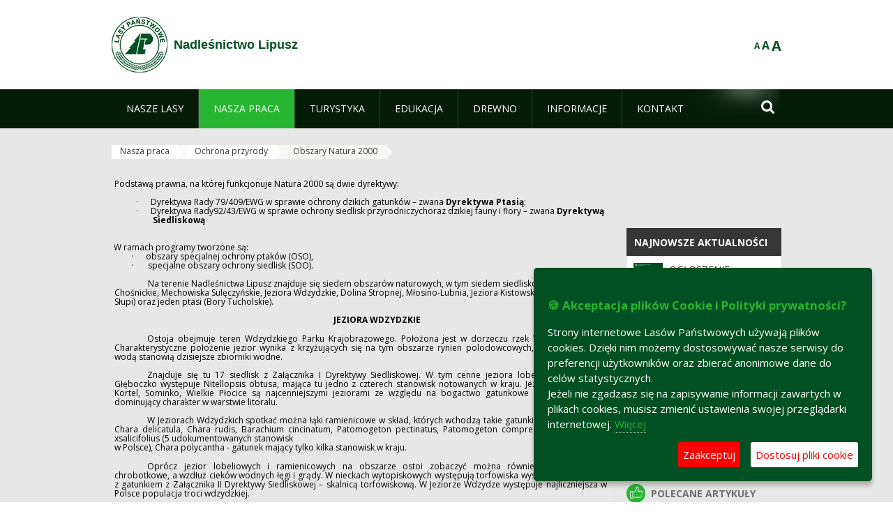

--- FILE ---
content_type: text/html;charset=UTF-8
request_url: https://lipusz.gdansk.lasy.gov.pl/obszary-natura-2000
body_size: 23700
content:
























































		<!DOCTYPE html>













































































<html class="aui ltr" dir="ltr" lang="pl-PL">

<head>
    <meta http-equiv="X-UA-Compatible" content="IE=11,10,9,Edge" />
    <meta name="viewport" content="width=device-width, initial-scale=1.0" />

    <title>Obszary Natura 2000 - Nadleśnictwo Lipusz - Lasy Państwowe</title>
    <link href='https://fonts.googleapis.com/css?family=Open+Sans:300,400,700,800&amp;subset=latin,latin-ext' rel='stylesheet' type='text/css'>

    <script type="text/javascript">
        document.createElement('picture');
    </script>
    <script src="https://lipusz.gdansk.lasy.gov.pl/nfh-cp-tiles-theme/js/mediaCheck.0.4.6 min.js"></script>
    <script src="https://lipusz.gdansk.lasy.gov.pl/nfh-cp-tiles-theme/js/picturefill.3.0.2.min.js" async="async"></script>
    <script src="https://lipusz.gdansk.lasy.gov.pl/nfh-cp-tiles-theme/js/jquery-3.1.0.min.js"></script>
    <script src="https://lipusz.gdansk.lasy.gov.pl/nfh-cp-tiles-theme/js/jquery-enlightbox.1.1.min.js"></script>
    <script src="https://lipusz.gdansk.lasy.gov.pl/nfh-cp-tiles-theme/js/jquery.royalslider.9.5.1.min.js"></script>
    <script src="https://lipusz.gdansk.lasy.gov.pl/nfh-cp-tiles-theme/js/js.cookie.2.0.4.js"></script>
    <script src="https://lipusz.gdansk.lasy.gov.pl/nfh-cp-tiles-theme/js/jquery.ihavecookies.min.js"></script>
    <script src="https://lipusz.gdansk.lasy.gov.pl/nfh-cp-tiles-theme/js/nfh-cp.js"></script>

    <script type="text/javascript">

        var _gaq = _gaq || [];
        _gaq.push(['_setAccount', 'UA-32410790-1']);
        _gaq.push(['_setDomainName', 'lasy.gov.pl']);
        _gaq.push(['_trackPageview']);

        (function() {
            var ga = document.createElement('script'); ga.type = 'text/javascript'; ga.async = true;
            ga.src = ('https:' == document.location.protocol ? 'https://ssl' : 'http://www') + '.google-analytics.com/ga.js';
            var s = document.getElementsByTagName('script')[0]; s.parentNode.insertBefore(ga, s);
        })();


        var options = {
            title: '&#x1F36A; Akceptacja plików Cookie i Polityki prywatności?',
            message: 'Strony internetowe Lasów Państwowych używają plików cookies. Dzięki nim możemy dostosowywać nasze serwisy do preferencji użytkowników oraz zbierać anonimowe dane do celów statystycznych.<br/>Jeżeli nie zgadzasz się na zapisywanie informacji zawartych w plikach cookies, musisz zmienić ustawienia swojej przeglądarki internetowej.',
            delay: 600,
            expires: 700,
            link: '/pliki-cookies',
            onAccept: function(){
                var myPreferences = $.fn.ihavecookies.cookie();
                console.log('Yay! The following preferences were saved...');
                console.log(myPreferences);
            },
            uncheckBoxes: true,
            acceptBtnLabel: 'Zaakceptuj ',
            advancedBtnLabel: 'Dostosuj pliki cookie',
            moreInfoLabel: 'Więcej',
            cookieTypesTitle: 'Wybierz, które pliki cookie akceptujesz',
            fixedCookieTypeLabel: 'Niezbędne',
            fixedCookieTypeDesc: 'Pliki cookie niezbędne do prawidłowego działania portalu.',
            cookieTypes: [
                {
                    type: 'Analityka',
                    value: 'analytics',
                    description: 'Pliki Cookie związane z rejestracja startystyk związanych z odwiedzinami na stronach, typami przeglądarek, itp.'
                }
            ]
        }

        $(document).ready(function() {
            $('body').ihavecookies(options);

            $('#ihavecookiesBtn').on('click', function(){
                $('body').ihavecookies(options, 'reinit');
            });
        });

//        function applyColorScheme(name) {
//            var be = $("body");
//            be.removeClass("cs-base");
//            be.removeClass("cs-contrast");
//            be.addClass(name);
//        }
        function applyFontSize(name) {
            var be = $("body");
            be.removeClass("fs-normal");
            be.removeClass("fs-large");
            be.removeClass("fs-extra-large");
            be.addClass(name);
            $(window).trigger('resize'); // refresh slider
        }
    </script>





























































<meta content="text/html; charset=UTF-8" http-equiv="content-type" />





































































	

	

	

	

	

	



<link href="https://lipusz.gdansk.lasy.gov.pl/nfh-cp-tiles-theme/images/favicon.ico" rel="Shortcut Icon" />





	<link href="https&#x3a;&#x2f;&#x2f;lipusz&#x2e;gdansk&#x2e;lasy&#x2e;gov&#x2e;pl&#x2f;obszary-natura-2000" rel="canonical" />

	

			
				<link href="https&#x3a;&#x2f;&#x2f;lipusz&#x2e;gdansk&#x2e;lasy&#x2e;gov&#x2e;pl&#x2f;obszary-natura-2000" hreflang="x-default" rel="alternate" />
			

			<link href="https&#x3a;&#x2f;&#x2f;lipusz&#x2e;gdansk&#x2e;lasy&#x2e;gov&#x2e;pl&#x2f;obszary-natura-2000" hreflang="pl-PL" rel="alternate" />

	

			

			<link href="https&#x3a;&#x2f;&#x2f;lipusz&#x2e;gdansk&#x2e;lasy&#x2e;gov&#x2e;pl&#x2f;de&#x2f;obszary-natura-2000" hreflang="de-DE" rel="alternate" />

	

			

			<link href="https&#x3a;&#x2f;&#x2f;lipusz&#x2e;gdansk&#x2e;lasy&#x2e;gov&#x2e;pl&#x2f;en&#x2f;obszary-natura-2000" hreflang="en-GB" rel="alternate" />

	





<link class="lfr-css-file" href="https&#x3a;&#x2f;&#x2f;lipusz&#x2e;gdansk&#x2e;lasy&#x2e;gov&#x2e;pl&#x2f;nfh-cp-tiles-theme&#x2f;css&#x2f;aui&#x2e;css&#x3f;browserId&#x3d;other&#x26;themeId&#x3d;nfhcptilestheme_WAR_nfhcptilestheme&#x26;minifierType&#x3d;css&#x26;languageId&#x3d;pl_PL&#x26;b&#x3d;6210&#x26;t&#x3d;1767876194000" rel="stylesheet" type="text/css" />

<link href="&#x2f;html&#x2f;css&#x2f;main&#x2e;css&#x3f;browserId&#x3d;other&#x26;themeId&#x3d;nfhcptilestheme_WAR_nfhcptilestheme&#x26;minifierType&#x3d;css&#x26;languageId&#x3d;pl_PL&#x26;b&#x3d;6210&#x26;t&#x3d;1441787690000" rel="stylesheet" type="text/css" />









	

				<link href="https://lipusz.gdansk.lasy.gov.pl/html/portlet/asset_publisher/css/main.css?browserId=other&amp;themeId=nfhcptilestheme_WAR_nfhcptilestheme&amp;minifierType=css&amp;languageId=pl_PL&amp;b=6210&amp;t=1769115776000" rel="stylesheet" type="text/css" />

	

				<link href="https://lipusz.gdansk.lasy.gov.pl/html/portlet/journal_content/css/main.css?browserId=other&amp;themeId=nfhcptilestheme_WAR_nfhcptilestheme&amp;minifierType=css&amp;languageId=pl_PL&amp;b=6210&amp;t=1769115776000" rel="stylesheet" type="text/css" />

	

				<link href="https://lipusz.gdansk.lasy.gov.pl/nfh-cp-organizations-portlet/css/main.css?browserId=other&amp;themeId=nfhcptilestheme_WAR_nfhcptilestheme&amp;minifierType=css&amp;languageId=pl_PL&amp;b=6210&amp;t=1769115764000" rel="stylesheet" type="text/css" />

	







<script type="text/javascript">
	// <![CDATA[
		var Liferay = {
			Browser: {
				acceptsGzip: function() {
					return true;
				},
				getMajorVersion: function() {
					return 131.0;
				},
				getRevision: function() {
					return "537.36";
				},
				getVersion: function() {
					return "131.0";
				},
				isAir: function() {
					return false;
				},
				isChrome: function() {
					return true;
				},
				isFirefox: function() {
					return false;
				},
				isGecko: function() {
					return true;
				},
				isIe: function() {
					return false;
				},
				isIphone: function() {
					return false;
				},
				isLinux: function() {
					return false;
				},
				isMac: function() {
					return true;
				},
				isMobile: function() {
					return false;
				},
				isMozilla: function() {
					return false;
				},
				isOpera: function() {
					return false;
				},
				isRtf: function() {
					return true;
				},
				isSafari: function() {
					return true;
				},
				isSun: function() {
					return false;
				},
				isWap: function() {
					return false;
				},
				isWapXhtml: function() {
					return false;
				},
				isWebKit: function() {
					return true;
				},
				isWindows: function() {
					return false;
				},
				isWml: function() {
					return false;
				}
			},

			Data: {
				NAV_SELECTOR: '#navigation',

				isCustomizationView: function() {
					return false;
				},

				notices: [
					null

					

					
				]
			},

			ThemeDisplay: {
				
					getLayoutId: function() {
						return "159";
					},
					getLayoutURL: function() {
						return "https://lipusz.gdansk.lasy.gov.pl/obszary-natura-2000";
					},
					getParentLayoutId: function() {
						return "155";
					},
					isPrivateLayout: function() {
						return "false";
					},
					isVirtualLayout: function() {
						return false;
					},
				

				getBCP47LanguageId: function() {
					return "pl-PL";
				},
				getCDNBaseURL: function() {
					return "https://lipusz.gdansk.lasy.gov.pl";
				},
				getCDNDynamicResourcesHost: function() {
					return "";
				},
				getCDNHost: function() {
					return "";
				},
				getCompanyId: function() {
					return "10097";
				},
				getCompanyGroupId: function() {
					return "20183917";
				},
				getDefaultLanguageId: function() {
					return "pl_PL";
				},
				getDoAsUserIdEncoded: function() {
					return "";
				},
				getLanguageId: function() {
					return "pl_PL";
				},
				getParentGroupId: function() {
					return "17273901";
				},
				getPathContext: function() {
					return "";
				},
				getPathImage: function() {
					return "/image";
				},
				getPathJavaScript: function() {
					return "/html/js";
				},
				getPathMain: function() {
					return "/c";
				},
				getPathThemeImages: function() {
					return "https://lipusz.gdansk.lasy.gov.pl/nfh-cp-tiles-theme/images";
				},
				getPathThemeRoot: function() {
					return "/nfh-cp-tiles-theme";
				},
				getPlid: function() {
					return "21858862";
				},
				getPortalURL: function() {
					return "https://lipusz.gdansk.lasy.gov.pl";
				},
				getPortletSetupShowBordersDefault: function() {
					return true;
				},
				getScopeGroupId: function() {
					return "17273901";
				},
				getScopeGroupIdOrLiveGroupId: function() {
					return "17273901";
				},
				getSessionId: function() {
					
						
						
							return "";
						
					
				},
				getSiteGroupId: function() {
					return "17273901";
				},
				getURLControlPanel: function() {
					return "/group/control_panel?refererPlid=21858862";
				},
				getURLHome: function() {
					return "https\x3a\x2f\x2flipusz\x2egdansk\x2elasy\x2egov\x2epl\x2fweb\x2fguest";
				},
				getUserId: function() {
					return "10105";
				},
				getUserName: function() {
					
						
						
							return "";
						
					
				},
				isAddSessionIdToURL: function() {
					return false;
				},
				isFreeformLayout: function() {
					return false;
				},
				isImpersonated: function() {
					return false;
				},
				isSignedIn: function() {
					return false;
				},
				isStateExclusive: function() {
					return false;
				},
				isStateMaximized: function() {
					return false;
				},
				isStatePopUp: function() {
					return false;
				}
			},

			PropsValues: {
				NTLM_AUTH_ENABLED: false
			}
		};

		var themeDisplay = Liferay.ThemeDisplay;

		

		Liferay.AUI = {
			getAvailableLangPath: function() {
				return 'available_languages.jsp?browserId=other&themeId=nfhcptilestheme_WAR_nfhcptilestheme&colorSchemeId=01&minifierType=js&languageId=pl_PL&b=6210&t=1769115767000';
			},
			getCombine: function() {
				return true;
			},
			getComboPath: function() {
				return '/combo/?browserId=other&minifierType=&languageId=pl_PL&b=6210&t=1769115767000&';
			},
			getFilter: function() {
				
					
						return 'min';
					
					
					
				
			},
			getJavaScriptRootPath: function() {
				return '/html/js';
			},
			getLangPath: function() {
				return 'aui_lang.jsp?browserId=other&themeId=nfhcptilestheme_WAR_nfhcptilestheme&colorSchemeId=01&minifierType=js&languageId=pl_PL&b=6210&t=1769115767000';
			},
			getStaticResourceURLParams: function() {
				return '?browserId=other&minifierType=&languageId=pl_PL&b=6210&t=1769115767000';
			}
		};

		Liferay.authToken = 'Hkfo944S';

		

		Liferay.currentURL = '\x2fobszary-natura-2000';
		Liferay.currentURLEncoded = '\x252Fobszary-natura-2000';
	// ]]>
</script>


	
		
			
				<script src="/html/js/barebone.jsp?browserId=other&amp;themeId=nfhcptilestheme_WAR_nfhcptilestheme&amp;colorSchemeId=01&amp;minifierType=js&amp;minifierBundleId=javascript.barebone.files&amp;languageId=pl_PL&amp;b=6210&amp;t=1769115767000" type="text/javascript"></script>
			
			
		
	
	


<script type="text/javascript">
	// <![CDATA[
		

			

			
				Liferay.Portlet.list = ['101_INSTANCE_1M8a', '101_INSTANCE_x9eK', '101_INSTANCE_kCS6', 'nfhcpfooterarticle1', 'nfhcpfooterarticle2', 'nfhcpfooterarticle3', 'nfhcpdivisions_WAR_nfhcporganizationsportlet', 'nfhcplanguage', 'nfhcpdivisionsmobile_WAR_nfhcporganizationsportlet'];
			
		

		

		
	// ]]>
</script>





	
		

			

			
				<script type="text/javascript">
					(function(i, s, o, g, r, a, m) {
						i['GoogleAnalyticsObject'] = r;

						i[r] = i[r] || function() {
							var arrayValue = i[r].q || [];

							i[r].q = arrayValue;

							(i[r].q).push(arguments);
						};

						i[r].l = 1 * new Date();

						a = s.createElement(o);
						m = s.getElementsByTagName(o)[0];
						a.async = 1;
						a.src = g;
						m.parentNode.insertBefore(a, m);
					})(window, document, 'script', '//www.google-analytics.com/analytics.js', 'ga');

					ga('create', 'UA-48782103-1', 'auto');
					ga('send', 'pageview');
				</script>
			
		
		
	



	
		
		

			

			
		
	










	









	
	<meta property="og:type" content="article">
	<meta property="og:title" content="Obszary naturowe na terenie Nadleśnictwa Lipusz">
	<meta property="og:description" content="Program Natura 2000 ma na celu utworzenie wspólnego, spójnego systemu ochrony obszarów szczególnie cennych przyrodniczo. W skład sieci wchodzą siedliska, miejsca bytowania gatunków szczególnie cennych, zagrożonych, o znaczeniu wspólnotowym.">
	






<link class="lfr-css-file" href="https&#x3a;&#x2f;&#x2f;lipusz&#x2e;gdansk&#x2e;lasy&#x2e;gov&#x2e;pl&#x2f;nfh-cp-tiles-theme&#x2f;css&#x2f;main&#x2e;css&#x3f;browserId&#x3d;other&#x26;themeId&#x3d;nfhcptilestheme_WAR_nfhcptilestheme&#x26;minifierType&#x3d;css&#x26;languageId&#x3d;pl_PL&#x26;b&#x3d;6210&#x26;t&#x3d;1767876194000" rel="stylesheet" type="text/css" />








	<style type="text/css">

		

			

		

			

				

					

#p_p_id_101_INSTANCE_x9eK_ .portlet {
border-width:;
border-style:
}




				

			

		

			

				

					

#p_p_id_101_INSTANCE_kCS6_ .portlet {
border-width:;
border-style:
}




				

			

		

			

		

			

		

			

		

			

		

			

		

			

		

	</style>



</head>

<body class="cs-base yui3-skin-sam controls-visible signed-out public-page organization-site group-17273901 cp-pklp-app">
    <script type="text/javascript">
        var fs = Cookies.get("fbsFontSize");
        if (fs) {
            applyFontSize(fs);
        }

        function setFontSize(name) {
            // definicja funkcji applyFontSize w head
            applyFontSize(name);
            Cookies.set("fbsFontSize", name);
        }
    </script>

    <a href="#main-content" id="skip-to-content">Przejdź do treści</a>

    


























































































































    <div id="page">

        <header id="header" class="$header_css_class" role="banner">
            <div id="header-table">
                <div id="header-organization">
                    <a href="https://lipusz.gdansk.lasy.gov.pl" title="Nadleśnictwo Lipusz" class="logo">
                        <picture>
                                <!--[if IE 9]><video style="display: none;"><![endif]-->
                                <source srcset="https://lipusz.gdansk.lasy.gov.pl/nfh-cp-tiles-theme/images/nfh-cp/logo-80x80.png" media="(max-width: 979px)" />
                                <source srcset="https://lipusz.gdansk.lasy.gov.pl/nfh-cp-tiles-theme/images/nfh-cp/logo-80x80.png" media="(min-width: 980px)" />
                                <!--[if IE 9]></video><![endif]-->
                                <img srcset="https://lipusz.gdansk.lasy.gov.pl/nfh-cp-tiles-theme/images/nfh-cp/logo-80x80.png" alt="Logo" />
                        </picture>
                    </a>
                    <a href="https://lipusz.gdansk.lasy.gov.pl" title="Nadleśnictwo Lipusz" class="name"><span>Nadleśnictwo Lipusz</span></a>
                </div>
                <div id="header-banner">
                    <a href="https://www.lasy.gov.pl/" target="_blank"><img alt="Lasy Państwowe" src="https://lipusz.gdansk.lasy.gov.pl/nfh-cp-tiles-theme/images/nfh-cp/banner-180x44.png"/></a>
                </div>
                <div id="header-localization">
                    <ul id="header-accessability">
                        <li id="button-normal-font" title="normal-font"><button href="#" onclick="setFontSize('fs-normal');return false;">A</button></li>
                        <li id="button-large-font" title="large-font"><button href="#" onclick="setFontSize('fs-large');return false;">A</button></li>
                        <li id="button-extra-large-font" title="extra-large-font"><button href="#" onclick="setFontSize('fs-extra-large');return false;">A</button></li>
                    </ul>
                    



























































	

	<div class="portlet-boundary portlet-boundary_nfhcplanguage_  portlet-static portlet-static-end portlet-borderless portlet-language " id="p_p_id_nfhcplanguage_" >
		<span id="p_nfhcplanguage"></span>



	
	
	

		


























































	
	
	
	
	

		

		
			
			

				

				<div class="portlet-borderless-container" >
					

					


	<div class="portlet-body">



	
		
			
			
				
					



















































































































































































	

				

				
					
					
						


	
	
		






























































































































	
	

		

	

	

					
				
			
		
	
	



	</div>

				</div>

				
			
		
	


	







	</div>





                </div>
            </div>
            <div id="header-buttons" role="presentation">
                <a id="header-button-select-organization" href="#" class="button"><span><span>Wybierz nadleśnictwo</span></span></a>
                <a id="header-button-search" href="#" class="button"><span><span class="fa fa-2x">&#xf002;</span><br/><span>Szukaj</span></span></a>
                <a id="header-button-navigation" href="#" class="button"><span><span class="fa fa-2x">&#xf0c9;</span><br/><span>Menu</span></span></a>
            </div>
            <div id="header-divisions" class="open" role="presentation">
                



























































	

	<div class="portlet-boundary portlet-boundary_nfhcpdivisionsmobile_WAR_nfhcporganizationsportlet_  portlet-static portlet-static-end portlet-borderless nfh-divisions-portlet " id="p_p_id_nfhcpdivisionsmobile_WAR_nfhcporganizationsportlet_" >
		<span id="p_nfhcpdivisionsmobile_WAR_nfhcporganizationsportlet"></span>



	
	
	

		

			
				
					


























































	
	
	
	
	

		

		
			
			

				

				<div class="portlet-borderless-container" >
					

					


	<div class="portlet-body">



	
		
			
			
				
					



















































































































































































	

				

				
					
					
						


	

		











































 



<div class="divisions tile-1h">

    <div class="subtitle"><span>Nadleśnictwa i inne</span></div>

    











































































<div class="control-group input-select-wrapper">
	

	

	<select class="aui-field-select"  id="_nfhcpdivisionsmobile_WAR_nfhcporganizationsportlet_divisions"  name="_nfhcpdivisionsmobile_WAR_nfhcporganizationsportlet_divisions"   title="divisions"  >
		

		
        







































































<option class=""    value=""  >


	Wybierz
</option>
        
        







































































<option class=""    value="/web/rdlp_gdansk"  >


	Regionalna Dyrekcja Lasów Państwowych w Gdańsku
</option>
        
        







































































<option class=""    value="/web/cewice"  >


	Nadleśnictwo Cewice
</option>
        
        







































































<option class=""    value="/web/choczewo"  >


	Nadleśnictwo Choczewo
</option>
        
        







































































<option class=""    value="/web/elblag"  >


	Nadleśnictwo Elbląg
</option>
        
        







































































<option class=""    value="/web/gdansk1"  >


	Nadleśnictwo Gdańsk
</option>
        
        







































































<option class=""    value="/web/kaliska"  >


	Nadleśnictwo Kaliska
</option>
        
        







































































<option class=""    value="/web/kartuzy"  >


	Nadleśnictwo Kartuzy
</option>
        
        







































































<option class=""    value="/web/kolbudy"  >


	Nadleśnictwo Kolbudy
</option>
        
        







































































<option class=""    value="/web/koscierzyna1"  >


	Nadleśnictwo Kościerzyna
</option>
        
        







































































<option class=""    value="/web/kwidzyn"  >


	Nadleśnictwo Kwidzyn
</option>
        
        







































































<option class=""    value="/web/lipusz"  >


	Nadleśnictwo Lipusz
</option>
        
        







































































<option class=""    value="/web/lubichowo"  >


	Nadleśnictwo Lubichowo
</option>
        
        







































































<option class=""    value="/web/lebork"  >


	Nadleśnictwo Lębork
</option>
        
        







































































<option class=""    value="/web/starogard"  >


	Nadleśnictwo Starogard
</option>
        
        







































































<option class=""    value="/web/strzebielino"  >


	Nadleśnictwo Strzebielino
</option>
        
        







































































<option class=""    value="/web/wejherowo"  >


	Nadleśnictwo Wejherowo
</option>
        
        







































































<option class=""    value="/web/arboretum-wirty"  >


	Arboretum Wirty przy Nadleśnictwie Kaliska
</option>
        
        







































































<option class=""    value="/web/17273974"  >


	Zakład Przerobu Drewna LP w Lęborku
</option>
        
    











































































	</select>

	

	
</div>

    <div class="button-holder">
        <a class="button button-go">
            <span class="text">Przejdź</span><span class="icon fa fa-2x">&#xf105;</span>
        </a>
    </div>
</div>

	
	

					
				
			
		
	
	



	</div>

				</div>

				
			
		
	

				
				
			

		

	







	</div>





            </div>
        </header>

        <div id="navigation-top">

<nav class="sort-pages modify-pages" role="navigation">

    <ul aria-label="Strony witryny" role="menubar" class="level-1">

                <li  class=" has-children" id="layout_136" role="presentation">
                    <a tabindex="0" aria-labelledby="layout_136"  href="https&#x3a;&#x2f;&#x2f;lipusz&#x2e;gdansk&#x2e;lasy&#x2e;gov&#x2e;pl&#x2f;nasze-lasy"  role="menuitem"><span>























































 Nasze lasy</span></a>
                        <a tabindex="-1" href="#" class="toggle-navigation-button"><span class="fa"></span></a>
                        <ul role="menu" class="level-2">

                                <li  class="" id="layout_137" role="presentation">
                                    <a tabindex="0" aria-labelledby="layout_137" href="https&#x3a;&#x2f;&#x2f;lipusz&#x2e;gdansk&#x2e;lasy&#x2e;gov&#x2e;pl&#x2f;lasy-nadlesnictwa"  role="menuitem">Lasy nadleśnictwa </a>
                                </li>

                                <li  class="" id="layout_138" role="presentation">
                                    <a tabindex="0" aria-labelledby="layout_138" href="https&#x3a;&#x2f;&#x2f;lipusz&#x2e;gdansk&#x2e;lasy&#x2e;gov&#x2e;pl&#x2f;lasy-regionu"  role="menuitem">Lasy regionu </a>
                                </li>

                                <li  class="" id="layout_282" role="presentation">
                                    <a tabindex="0" aria-labelledby="layout_282" href="https&#x3a;&#x2f;&#x2f;lipusz&#x2e;gdansk&#x2e;lasy&#x2e;gov&#x2e;pl&#x2f;polskie-lasy"  role="menuitem">Polskie lasy </a>
                                </li>

                                <li  class="" id="layout_141" role="presentation">
                                    <a tabindex="0" aria-labelledby="layout_141" href="http&#x3a;&#x2f;&#x2f;www&#x2e;lasy&#x2e;gov&#x2e;pl&#x2f;mapa" target="_blank" role="menuitem">Mapy lasów  <span class="hide-accessible">(otwiera nowe okno)</span> </a>
                                </li>

                                <li  class=" last" id="layout_283" role="presentation">
                                    <a tabindex="0" aria-labelledby="layout_283" href="https&#x3a;&#x2f;&#x2f;lipusz&#x2e;gdansk&#x2e;lasy&#x2e;gov&#x2e;pl&#x2f;pgl-lasy-panstwowe"  role="menuitem">PGL Lasy Państwowe </a>
                                </li>
                        </ul>
                </li>

                <li aria-selected='true' class="selected has-children" id="layout_142" role="presentation">
                    <a tabindex="0" aria-labelledby="layout_142" aria-haspopup='true' href="https&#x3a;&#x2f;&#x2f;lipusz&#x2e;gdansk&#x2e;lasy&#x2e;gov&#x2e;pl&#x2f;nasza-praca"  role="menuitem"><span>























































 Nasza praca</span></a>
                        <a tabindex="-1" href="#" class="toggle-navigation-button"><span class="fa"></span></a>
                        <ul role="menu" class="level-2">

                                <li  class=" has-children" id="layout_143" role="presentation">
                                    <a tabindex="0" aria-labelledby="layout_143" href="https&#x3a;&#x2f;&#x2f;lipusz&#x2e;gdansk&#x2e;lasy&#x2e;gov&#x2e;pl&#x2f;o-nadlesnictwie"  role="menuitem">O nadleśnictwie </a>
                                        <a tabindex="-1" href="#" class="toggle-navigation-button"><span class="fa"></span></a>
                                        <ul role="menu" class="level-3">

                                                <li  class="" id="layout_144" role="presentation">
                                                    <a tabindex="0" aria-labelledby="layout_144" href="https&#x3a;&#x2f;&#x2f;lipusz&#x2e;gdansk&#x2e;lasy&#x2e;gov&#x2e;pl&#x2f;polozenie"  role="menuitem">Położenie </a>
                                                </li>

                                                <li  class="" id="layout_145" role="presentation">
                                                    <a tabindex="0" aria-labelledby="layout_145" href="https&#x3a;&#x2f;&#x2f;lipusz&#x2e;gdansk&#x2e;lasy&#x2e;gov&#x2e;pl&#x2f;galeria-zdjec"  role="menuitem">Galeria zdjęć </a>
                                                </li>

                                                <li  class="" id="layout_146" role="presentation">
                                                    <a tabindex="0" aria-labelledby="layout_146" href="https&#x3a;&#x2f;&#x2f;lipusz&#x2e;gdansk&#x2e;lasy&#x2e;gov&#x2e;pl&#x2f;historia"  role="menuitem">Historia </a>
                                                </li>

                                                <li  class="" id="layout_147" role="presentation">
                                                    <a tabindex="0" aria-labelledby="layout_147" href="https&#x3a;&#x2f;&#x2f;lipusz&#x2e;gdansk&#x2e;lasy&#x2e;gov&#x2e;pl&#x2f;organizacja-nadlesnictwa"  role="menuitem">Organizacja nadleśnictwa </a>
                                                </li>

                                                <li  class=" last" id="layout_306" role="presentation">
                                                    <a tabindex="0" aria-labelledby="layout_306" href="https&#x3a;&#x2f;&#x2f;lipusz&#x2e;gdansk&#x2e;lasy&#x2e;gov&#x2e;pl&#x2f;ciekawostki-gis"  role="menuitem">Ciekawostki - GIS </a>
                                                </li>
                                        </ul>
                                </li>

                                <li  class="" id="layout_149" role="presentation">
                                    <a tabindex="0" aria-labelledby="layout_149" href="https&#x3a;&#x2f;&#x2f;lipusz&#x2e;gdansk&#x2e;lasy&#x2e;gov&#x2e;pl&#x2f;zasoby-lesne"  role="menuitem">Zasoby leśne </a>
                                </li>

                                <li  class="" id="layout_150" role="presentation">
                                    <a tabindex="0" aria-labelledby="layout_150" href="https&#x3a;&#x2f;&#x2f;lipusz&#x2e;gdansk&#x2e;lasy&#x2e;gov&#x2e;pl&#x2f;hodowla-lasu"  role="menuitem">Hodowla lasu </a>
                                </li>

                                <li  class="" id="layout_151" role="presentation">
                                    <a tabindex="0" aria-labelledby="layout_151" href="https&#x3a;&#x2f;&#x2f;lipusz&#x2e;gdansk&#x2e;lasy&#x2e;gov&#x2e;pl&#x2f;ochrona-lasu"  role="menuitem">Ochrona lasu </a>
                                </li>

                                <li  class="" id="layout_152" role="presentation">
                                    <a tabindex="0" aria-labelledby="layout_152" href="https&#x3a;&#x2f;&#x2f;lipusz&#x2e;gdansk&#x2e;lasy&#x2e;gov&#x2e;pl&#x2f;uzytkowanie-lasu"  role="menuitem">Użytkowanie lasu </a>
                                </li>

                                <li  class="" id="layout_153" role="presentation">
                                    <a tabindex="0" aria-labelledby="layout_153" href="https&#x3a;&#x2f;&#x2f;lipusz&#x2e;gdansk&#x2e;lasy&#x2e;gov&#x2e;pl&#x2f;urzadzanie-lasu"  role="menuitem">Urządzanie lasu </a>
                                </li>

                                <li  class="" id="layout_154" role="presentation">
                                    <a tabindex="0" aria-labelledby="layout_154" href="https&#x3a;&#x2f;&#x2f;lipusz&#x2e;gdansk&#x2e;lasy&#x2e;gov&#x2e;pl&#x2f;lowiectwo"  role="menuitem">Łowiectwo </a>
                                </li>

                                <li  class=" has-children" id="layout_155" role="presentation">
                                    <a tabindex="0" aria-labelledby="layout_155" href="https&#x3a;&#x2f;&#x2f;lipusz&#x2e;gdansk&#x2e;lasy&#x2e;gov&#x2e;pl&#x2f;ochrona-przyrody"  role="menuitem">Ochrona przyrody </a>
                                        <a tabindex="-1" href="#" class="toggle-navigation-button"><span class="fa"></span></a>
                                        <ul role="menu" class="level-3">

                                                <li  class="" id="layout_156" role="presentation">
                                                    <a tabindex="0" aria-labelledby="layout_156" href="https&#x3a;&#x2f;&#x2f;lipusz&#x2e;gdansk&#x2e;lasy&#x2e;gov&#x2e;pl&#x2f;rezerwaty-przyrody"  role="menuitem">Rezerwaty przyrody </a>
                                                </li>

                                                <li  class="" id="layout_157" role="presentation">
                                                    <a tabindex="0" aria-labelledby="layout_157" href="https&#x3a;&#x2f;&#x2f;lipusz&#x2e;gdansk&#x2e;lasy&#x2e;gov&#x2e;pl&#x2f;parki-krajobrazowe"  role="menuitem">Parki krajobrazowe </a>
                                                </li>

                                                <li  class="" id="layout_158" role="presentation">
                                                    <a tabindex="0" aria-labelledby="layout_158" href="https&#x3a;&#x2f;&#x2f;lipusz&#x2e;gdansk&#x2e;lasy&#x2e;gov&#x2e;pl&#x2f;obszary-chronionego-krajobrazu"  role="menuitem">Obszary chronionego krajobrazu </a>
                                                </li>

                                                <li aria-selected='true' class="selected" id="layout_159" role="presentation">
                                                    <a tabindex="0" aria-labelledby="layout_159" href="https&#x3a;&#x2f;&#x2f;lipusz&#x2e;gdansk&#x2e;lasy&#x2e;gov&#x2e;pl&#x2f;obszary-natura-2000"  role="menuitem">Obszary Natura 2000 </a>
                                                </li>

                                                <li  class="" id="layout_160" role="presentation">
                                                    <a tabindex="0" aria-labelledby="layout_160" href="https&#x3a;&#x2f;&#x2f;lipusz&#x2e;gdansk&#x2e;lasy&#x2e;gov&#x2e;pl&#x2f;pomniki-przyrody"  role="menuitem">Pomniki przyrody </a>
                                                </li>

                                                <li  class=" last" id="layout_161" role="presentation">
                                                    <a tabindex="0" aria-labelledby="layout_161" href="https&#x3a;&#x2f;&#x2f;lipusz&#x2e;gdansk&#x2e;lasy&#x2e;gov&#x2e;pl&#x2f;uzytki-ekologiczne"  role="menuitem">Użytki ekologiczne </a>
                                                </li>
                                        </ul>
                                </li>

                                <li  class=" has-children" id="layout_162" role="presentation">
                                    <a tabindex="0" aria-labelledby="layout_162" href="https&#x3a;&#x2f;&#x2f;lipusz&#x2e;gdansk&#x2e;lasy&#x2e;gov&#x2e;pl&#x2f;certyfikaty"  role="menuitem">Certyfikaty </a>
                                        <a tabindex="-1" href="#" class="toggle-navigation-button"><span class="fa"></span></a>
                                        <ul role="menu" class="level-3">

                                                <li  class=" has-children" id="layout_327" role="presentation">
                                                    <a tabindex="0" aria-labelledby="layout_327" href="https&#x3a;&#x2f;&#x2f;lipusz&#x2e;gdansk&#x2e;lasy&#x2e;gov&#x2e;pl&#x2f;pefc"  role="menuitem">PEFC (Programme for the Endorsement of Forest Certification) </a>
                                                        <a tabindex="-1" href="#" class="toggle-navigation-button"><span class="fa"></span></a>
                                                        <ul role="menu" class="level-4">
    
                                                                <li  class="" id="layout_354" role="presentation">
                                                                    <a tabindex="0" aria-labelledby="layout_354" href="https&#x3a;&#x2f;&#x2f;www&#x2e;pefc&#x2e;pl&#x2f;"  role="menuitem">O certyfikacie PEFC </a>
                                                                </li>
    
                                                                <li  class=" last" id="layout_357" role="presentation">
                                                                    <a tabindex="0" aria-labelledby="layout_357" href="https&#x3a;&#x2f;&#x2f;lipusz&#x2e;gdansk&#x2e;lasy&#x2e;gov&#x2e;pl&#x2f;certyfikat-pefc"  role="menuitem">Certyfikat PEFC </a>
                                                                </li>
                                                        </ul>
                                                </li>

                                                <li  class=" has-children last" id="layout_351" role="presentation">
                                                    <a tabindex="0" aria-labelledby="layout_351" href="https&#x3a;&#x2f;&#x2f;lipusz&#x2e;gdansk&#x2e;lasy&#x2e;gov&#x2e;pl&#x2f;fsc"  role="menuitem">FSC (Forest Stewardship Council) </a>
                                                        <a tabindex="-1" href="#" class="toggle-navigation-button"><span class="fa"></span></a>
                                                        <ul role="menu" class="level-4">
    
                                                                <li  class="" id="layout_353" role="presentation">
                                                                    <a tabindex="0" aria-labelledby="layout_353" href="https&#x3a;&#x2f;&#x2f;pl&#x2e;fsc&#x2e;org&#x2f;pl-pl"  role="menuitem">O certyfikacie FSC </a>
                                                                </li>
    
                                                                <li  class="" id="layout_352" role="presentation">
                                                                    <a tabindex="0" aria-labelledby="layout_352" href="https&#x3a;&#x2f;&#x2f;lipusz&#x2e;gdansk&#x2e;lasy&#x2e;gov&#x2e;pl&#x2f;ekosystemy-referencyjne1"  role="menuitem">Ekosystemy referencyjne </a>
                                                                </li>
    
                                                                <li  class="" id="layout_355" role="presentation">
                                                                    <a tabindex="0" aria-labelledby="layout_355" href="https&#x3a;&#x2f;&#x2f;lipusz&#x2e;gdansk&#x2e;lasy&#x2e;gov&#x2e;pl&#x2f;konsultacje-spoleczne-w-zwiazku-z-obszarami-hcv1"  role="menuitem">Konsultacje społeczne w związku z obszarami HCV </a>
                                                                </li>
    
                                                                <li  class=" last" id="layout_356" role="presentation">
                                                                    <a tabindex="0" aria-labelledby="layout_356" href="https&#x3a;&#x2f;&#x2f;lipusz&#x2e;gdansk&#x2e;lasy&#x2e;gov&#x2e;pl&#x2f;obszary-hcv1"  role="menuitem">Obszary HCV </a>
                                                                </li>
                                                        </ul>
                                                </li>
                                        </ul>
                                </li>

                                <li  class=" last" id="layout_163" role="presentation">
                                    <a tabindex="0" aria-labelledby="layout_163" href="https&#x3a;&#x2f;&#x2f;lipusz&#x2e;gdansk&#x2e;lasy&#x2e;gov&#x2e;pl&#x2f;nadzor-nad-lasami-niepanstwowymi"  role="menuitem">Nadzór nad lasami niepaństwowymi </a>
                                </li>
                        </ul>
                </li>

                <li  class=" has-children" id="layout_164" role="presentation">
                    <a tabindex="0" aria-labelledby="layout_164"  href="https&#x3a;&#x2f;&#x2f;lipusz&#x2e;gdansk&#x2e;lasy&#x2e;gov&#x2e;pl&#x2f;turystyka"  role="menuitem"><span>























































 Turystyka</span></a>
                        <a tabindex="-1" href="#" class="toggle-navigation-button"><span class="fa"></span></a>
                        <ul role="menu" class="level-2">

                                <li  class=" has-children" id="layout_165" role="presentation">
                                    <a tabindex="0" aria-labelledby="layout_165" href="https&#x3a;&#x2f;&#x2f;czaswlas&#x2e;pl&#x2f;mapa&#x3f;search&#x3d;1&#x26;s_noclegi&#x3d;1&#x26;s_biwaki&#x3d;1&#x26;s_edukacyjne&#x3d;1&#x26;s_nazwa&#x3d;&#x26;m_zoom&#x3d;7&#x26;m_lat&#x3d;52&#x2e;918899999999994&#x26;m_lng&#x3d;19&#x2e;13340000000001" target="_blank" role="menuitem">Miejsca i obiekty  <span class="hide-accessible">(otwiera nowe okno)</span> </a>
                                        <a tabindex="-1" href="#" class="toggle-navigation-button"><span class="fa"></span></a>
                                        <ul role="menu" class="level-3">

                                                <li  class=" last" id="layout_304" role="presentation">
                                                    <a tabindex="0" aria-labelledby="layout_304" href="https&#x3a;&#x2f;&#x2f;lipusz&#x2e;gdansk&#x2e;lasy&#x2e;gov&#x2e;pl&#x2f;miejsca-biwakowania"  role="menuitem">Miejsca biwakowania </a>
                                                </li>
                                        </ul>
                                </li>

                                <li  class="" id="layout_166" role="presentation">
                                    <a tabindex="0" aria-labelledby="layout_166" href="https&#x3a;&#x2f;&#x2f;czaswlas&#x2e;pl&#x2f;wyprawy&#x2f;&#x3f;p&#x3d;1" target="_blank" role="menuitem">Warto zobaczyć  <span class="hide-accessible">(otwiera nowe okno)</span> </a>
                                </li>

                                <li  class="" id="layout_167" role="presentation">
                                    <a tabindex="0" aria-labelledby="layout_167" href="https&#x3a;&#x2f;&#x2f;czaswlas&#x2e;pl&#x2f;&#x3f;id&#x3d;c81e728d9d4c2f636f067f89cc14862c" target="_blank" role="menuitem">Znajdź na mapie  <span class="hide-accessible">(otwiera nowe okno)</span> </a>
                                </li>

                                <li  class=" has-children" id="layout_284" role="presentation">
                                    <a tabindex="0" aria-labelledby="layout_284" href="https&#x3a;&#x2f;&#x2f;lipusz&#x2e;gdansk&#x2e;lasy&#x2e;gov&#x2e;pl&#x2f;pomysly-na-wypoczynek"  role="menuitem">Pomysły na wypoczynek </a>
                                        <a tabindex="-1" href="#" class="toggle-navigation-button"><span class="fa"></span></a>
                                        <ul role="menu" class="level-3">

                                                <li  class="" id="layout_285" role="presentation">
                                                    <a tabindex="0" aria-labelledby="layout_285" href="https&#x3a;&#x2f;&#x2f;lipusz&#x2e;gdansk&#x2e;lasy&#x2e;gov&#x2e;pl&#x2f;bieganie"  role="menuitem">Bieganie </a>
                                                </li>

                                                <li  class="" id="layout_286" role="presentation">
                                                    <a tabindex="0" aria-labelledby="layout_286" href="https&#x3a;&#x2f;&#x2f;lipusz&#x2e;gdansk&#x2e;lasy&#x2e;gov&#x2e;pl&#x2f;biegi-na-orientacje"  role="menuitem">Biegi na orientację </a>
                                                </li>

                                                <li  class="" id="layout_287" role="presentation">
                                                    <a tabindex="0" aria-labelledby="layout_287" href="https&#x3a;&#x2f;&#x2f;lipusz&#x2e;gdansk&#x2e;lasy&#x2e;gov&#x2e;pl&#x2f;geocaching"  role="menuitem">Geocaching </a>
                                                </li>

                                                <li  class="" id="layout_288" role="presentation">
                                                    <a tabindex="0" aria-labelledby="layout_288" href="https&#x3a;&#x2f;&#x2f;lipusz&#x2e;gdansk&#x2e;lasy&#x2e;gov&#x2e;pl&#x2f;jazda-konna"  role="menuitem">Jazda konna </a>
                                                </li>

                                                <li  class="" id="layout_289" role="presentation">
                                                    <a tabindex="0" aria-labelledby="layout_289" href="https&#x3a;&#x2f;&#x2f;lipusz&#x2e;gdansk&#x2e;lasy&#x2e;gov&#x2e;pl&#x2f;narciarstwo-biegowe"  role="menuitem">Narciarstwo biegowe </a>
                                                </li>

                                                <li  class="" id="layout_290" role="presentation">
                                                    <a tabindex="0" aria-labelledby="layout_290" href="https&#x3a;&#x2f;&#x2f;lipusz&#x2e;gdansk&#x2e;lasy&#x2e;gov&#x2e;pl&#x2f;nordic-walking"  role="menuitem">Nordic walking </a>
                                                </li>

                                                <li  class=" last" id="layout_291" role="presentation">
                                                    <a tabindex="0" aria-labelledby="layout_291" href="https&#x3a;&#x2f;&#x2f;lipusz&#x2e;gdansk&#x2e;lasy&#x2e;gov&#x2e;pl&#x2f;psie-zaprzegi"  role="menuitem">Psie zaprzęgi </a>
                                                </li>
                                        </ul>
                                </li>

                                <li  class="" id="layout_169" role="presentation">
                                    <a tabindex="0" aria-labelledby="layout_169" href="https&#x3a;&#x2f;&#x2f;lipusz&#x2e;gdansk&#x2e;lasy&#x2e;gov&#x2e;pl&#x2f;wirtualne-wycieczki-i-prezentacje"  role="menuitem">Wirtualne wycieczki i prezentacje </a>
                                </li>

                                <li  class="" id="layout_337" role="presentation">
                                    <a tabindex="0" aria-labelledby="layout_337" href="https&#x3a;&#x2f;&#x2f;lipusz&#x2e;gdansk&#x2e;lasy&#x2e;gov&#x2e;pl&#x2f;regulaminy"  role="menuitem">Regulaminy </a>
                                </li>

                                <li  class=" last" id="layout_340" role="presentation">
                                    <a tabindex="0" aria-labelledby="layout_340" href="https&#x3a;&#x2f;&#x2f;lipusz&#x2e;gdansk&#x2e;lasy&#x2e;gov&#x2e;pl&#x2f;program-zanocuj-w-lesie-"  role="menuitem">Program &#034;Zanocuj w lesie&#034; </a>
                                </li>
                        </ul>
                </li>

                <li  class=" has-children" id="layout_170" role="presentation">
                    <a tabindex="0" aria-labelledby="layout_170"  href="https&#x3a;&#x2f;&#x2f;lipusz&#x2e;gdansk&#x2e;lasy&#x2e;gov&#x2e;pl&#x2f;edukacja"  role="menuitem"><span>























































 Edukacja</span></a>
                        <a tabindex="-1" href="#" class="toggle-navigation-button"><span class="fa"></span></a>
                        <ul role="menu" class="level-2">

                                <li  class="" id="layout_176" role="presentation">
                                    <a tabindex="0" aria-labelledby="layout_176" href="https&#x3a;&#x2f;&#x2f;lipusz&#x2e;gdansk&#x2e;lasy&#x2e;gov&#x2e;pl&#x2f;obiekty-edukacyjne"  role="menuitem">Obiekty edukacyjne </a>
                                </li>

                                <li  class=" has-children" id="layout_177" role="presentation">
                                    <a tabindex="0" aria-labelledby="layout_177" href="https&#x3a;&#x2f;&#x2f;lipusz&#x2e;gdansk&#x2e;lasy&#x2e;gov&#x2e;pl&#x2f;oferta-edukacyjna"  role="menuitem">Oferta edukacyjna </a>
                                        <a tabindex="-1" href="#" class="toggle-navigation-button"><span class="fa"></span></a>
                                        <ul role="menu" class="level-3">

                                                <li  class=" last" id="layout_178" role="presentation">
                                                    <a tabindex="0" aria-labelledby="layout_178" href="https&#x3a;&#x2f;&#x2f;lipusz&#x2e;gdansk&#x2e;lasy&#x2e;gov&#x2e;pl&#x2f;terminarz-rezerwacje"  role="menuitem">Terminarz, rezerwacje </a>
                                                </li>
                                        </ul>
                                </li>

                                <li  class=" last" id="layout_345" role="presentation">
                                    <a tabindex="0" aria-labelledby="layout_345" href="https&#x3a;&#x2f;&#x2f;lipusz&#x2e;gdansk&#x2e;lasy&#x2e;gov&#x2e;pl&#x2f;zarzadzenie-w-sprawie-wprowadzenia-standardow-ochrony-dzieci-i-mlodziezy-podczas-zajec-edukacyjnych"  role="menuitem">Zarządzenie w sprawie wprowadzenia standardów ochrony dzieci i młodzieży podczas zajęć edukacyjnych </a>
                                </li>
                        </ul>
                </li>

                <li  class=" has-children" id="layout_277" role="presentation">
                    <a tabindex="0" aria-labelledby="layout_277"  href="https&#x3a;&#x2f;&#x2f;lipusz&#x2e;gdansk&#x2e;lasy&#x2e;gov&#x2e;pl&#x2f;drewno"  role="menuitem"><span>























































 Drewno</span></a>
                        <a tabindex="-1" href="#" class="toggle-navigation-button"><span class="fa"></span></a>
                        <ul role="menu" class="level-2">

                                <li  class="" id="layout_278" role="presentation">
                                    <a tabindex="0" aria-labelledby="layout_278" href="https&#x3a;&#x2f;&#x2f;lipusz&#x2e;gdansk&#x2e;lasy&#x2e;gov&#x2e;pl&#x2f;surowiec-do-wszystkiego"  role="menuitem">Surowiec do wszystkiego </a>
                                </li>

                                <li  class="" id="layout_279" role="presentation">
                                    <a tabindex="0" aria-labelledby="layout_279" href="https&#x3a;&#x2f;&#x2f;lipusz&#x2e;gdansk&#x2e;lasy&#x2e;gov&#x2e;pl&#x2f;skad-sie-bierze-drewno"  role="menuitem">Skąd się bierze drewno </a>
                                </li>

                                <li  class="" id="layout_280" role="presentation">
                                    <a tabindex="0" aria-labelledby="layout_280" href="https&#x3a;&#x2f;&#x2f;lipusz&#x2e;gdansk&#x2e;lasy&#x2e;gov&#x2e;pl&#x2f;zasady-sprzedazy"  role="menuitem">Zasady sprzedaży </a>
                                </li>

                                <li  class=" last" id="layout_281" role="presentation">
                                    <a tabindex="0" aria-labelledby="layout_281" href="https&#x3a;&#x2f;&#x2f;lipusz&#x2e;gdansk&#x2e;lasy&#x2e;gov&#x2e;pl&#x2f;polski-przeboj"  role="menuitem">Polski przebój </a>
                                </li>
                        </ul>
                </li>

                <li  class=" has-children" id="layout_179" role="presentation">
                    <a tabindex="0" aria-labelledby="layout_179"  href="https&#x3a;&#x2f;&#x2f;lipusz&#x2e;gdansk&#x2e;lasy&#x2e;gov&#x2e;pl&#x2f;informacje"  role="menuitem"><span>























































 Informacje</span></a>
                        <a tabindex="-1" href="#" class="toggle-navigation-button"><span class="fa"></span></a>
                        <ul role="menu" class="level-2">

                                <li  class="" id="layout_180" role="presentation">
                                    <a tabindex="0" aria-labelledby="layout_180" href="https&#x3a;&#x2f;&#x2f;lipusz&#x2e;gdansk&#x2e;lasy&#x2e;gov&#x2e;pl&#x2f;aktualnosci"  role="menuitem">Aktualności </a>
                                </li>

                                <li  class="" id="layout_182" role="presentation">
                                    <a tabindex="0" aria-labelledby="layout_182" href="https&#x3a;&#x2f;&#x2f;www&#x2e;gov&#x2e;pl&#x2f;web&#x2f;nadlesnictwo-lipusz&#x2f;" target="_blank" role="menuitem">Przetargi, zamówienia, zarządzenia  <span class="hide-accessible">(otwiera nowe okno)</span> </a>
                                </li>

                                <li  class="" id="layout_183" role="presentation">
                                    <a tabindex="0" aria-labelledby="layout_183" href="https&#x3a;&#x2f;&#x2f;lipusz&#x2e;gdansk&#x2e;lasy&#x2e;gov&#x2e;pl&#x2f;sprzedaz-drewna-choinek-i-sadzonek"  role="menuitem">Sprzedaż drewna, choinek i sadzonek </a>
                                </li>

                                <li  class="" id="layout_185" role="presentation">
                                    <a tabindex="0" aria-labelledby="layout_185" href="https&#x3a;&#x2f;&#x2f;lipusz&#x2e;gdansk&#x2e;lasy&#x2e;gov&#x2e;pl&#x2f;zagrozenie-pozarowe"  role="menuitem">Zagrożenie pożarowe </a>
                                </li>

                                <li  class="" id="layout_186" role="presentation">
                                    <a tabindex="0" aria-labelledby="layout_186" href="http&#x3a;&#x2f;&#x2f;zakazywstepu&#x2e;lasy&#x2e;gov&#x2e;pl&#x2f;" target="_blank" role="menuitem">Zakazy wstępu do lasu  <span class="hide-accessible">(otwiera nowe okno)</span> </a>
                                </li>

                                <li  class=" has-children" id="layout_292" role="presentation">
                                    <a tabindex="0" aria-labelledby="layout_292" href="https&#x3a;&#x2f;&#x2f;lipusz&#x2e;gdansk&#x2e;lasy&#x2e;gov&#x2e;pl&#x2f;faq"  role="menuitem">FAQ </a>
                                        <a tabindex="-1" href="#" class="toggle-navigation-button"><span class="fa"></span></a>
                                        <ul role="menu" class="level-3">

                                                <li  class="" id="layout_293" role="presentation">
                                                    <a tabindex="0" aria-labelledby="layout_293" href="https&#x3a;&#x2f;&#x2f;lipusz&#x2e;gdansk&#x2e;lasy&#x2e;gov&#x2e;pl&#x2f;zwierzeta"  role="menuitem">Zwierzęta </a>
                                                </li>

                                                <li  class="" id="layout_294" role="presentation">
                                                    <a tabindex="0" aria-labelledby="layout_294" href="https&#x3a;&#x2f;&#x2f;lipusz&#x2e;gdansk&#x2e;lasy&#x2e;gov&#x2e;pl&#x2f;samochod"  role="menuitem">Samochód </a>
                                                </li>

                                                <li  class="" id="layout_295" role="presentation">
                                                    <a tabindex="0" aria-labelledby="layout_295" href="https&#x3a;&#x2f;&#x2f;lipusz&#x2e;gdansk&#x2e;lasy&#x2e;gov&#x2e;pl&#x2f;grzyby"  role="menuitem">Grzyby </a>
                                                </li>

                                                <li  class="" id="layout_296" role="presentation">
                                                    <a tabindex="0" aria-labelledby="layout_296" href="https&#x3a;&#x2f;&#x2f;lipusz&#x2e;gdansk&#x2e;lasy&#x2e;gov&#x2e;pl&#x2f;drewno1"  role="menuitem">Drewno </a>
                                                </li>

                                                <li  class="" id="layout_297" role="presentation">
                                                    <a tabindex="0" aria-labelledby="layout_297" href="https&#x3a;&#x2f;&#x2f;lipusz&#x2e;gdansk&#x2e;lasy&#x2e;gov&#x2e;pl&#x2f;biwakowanie"  role="menuitem">Biwakowanie </a>
                                                </li>

                                                <li  class=" last" id="layout_298" role="presentation">
                                                    <a tabindex="0" aria-labelledby="layout_298" href="https&#x3a;&#x2f;&#x2f;lipusz&#x2e;gdansk&#x2e;lasy&#x2e;gov&#x2e;pl&#x2f;bezpieczenstwo"  role="menuitem">Bezpieczeństwo </a>
                                                </li>
                                        </ul>
                                </li>

                                <li  class="" id="layout_229" role="presentation">
                                    <a tabindex="0" aria-labelledby="layout_229" href="https&#x3a;&#x2f;&#x2f;lipusz&#x2e;gdansk&#x2e;lasy&#x2e;gov&#x2e;pl&#x2f;numery-alarmowe"  role="menuitem">Numery alarmowe </a>
                                </li>

                                <li  class=" has-children" id="layout_307" role="presentation">
                                    <a tabindex="0" aria-labelledby="layout_307" href="https&#x3a;&#x2f;&#x2f;lipusz&#x2e;gdansk&#x2e;lasy&#x2e;gov&#x2e;pl&#x2f;projekty-i-fundusze1"  role="menuitem">Projekty i fundusze </a>
                                        <a tabindex="-1" href="#" class="toggle-navigation-button"><span class="fa"></span></a>
                                        <ul role="menu" class="level-3">

                                                <li  class="" id="layout_308" role="presentation">
                                                    <a tabindex="0" aria-labelledby="layout_308" href="https&#x3a;&#x2f;&#x2f;lipusz&#x2e;gdansk&#x2e;lasy&#x2e;gov&#x2e;pl&#x2f;dotacje-z-wfosigw"  role="menuitem">Dotacje z WFOSIGW </a>
                                                </li>

                                                <li  class=" last" id="layout_309" role="presentation">
                                                    <a tabindex="0" aria-labelledby="layout_309" href="https&#x3a;&#x2f;&#x2f;lipusz&#x2e;gdansk&#x2e;lasy&#x2e;gov&#x2e;pl&#x2f;fundusze-europejskie"  role="menuitem">Fundusze Europejskie </a>
                                                </li>
                                        </ul>
                                </li>

                                <li  class="" id="layout_323" role="presentation">
                                    <a tabindex="0" aria-labelledby="layout_323" href="https&#x3a;&#x2f;&#x2f;lipusz&#x2e;gdansk&#x2e;lasy&#x2e;gov&#x2e;pl&#x2f;ochrona-danych-osobowych"  role="menuitem">Ochrona danych osobowych </a>
                                </li>

                                <li  class="" id="layout_341" role="presentation">
                                    <a tabindex="0" aria-labelledby="layout_341" href="https&#x3a;&#x2f;&#x2f;lipusz&#x2e;gdansk&#x2e;lasy&#x2e;gov&#x2e;pl&#x2f;regulamin-korzystania-z-drog-lesnych"  role="menuitem">Regulamin korzystania z dróg leśnych </a>
                                </li>

                                <li  class="" id="layout_346" role="presentation">
                                    <a tabindex="0" aria-labelledby="layout_346" href="https&#x3a;&#x2f;&#x2f;lipusz&#x2e;gdansk&#x2e;lasy&#x2e;gov&#x2e;pl&#x2f;sygnalista"  role="menuitem">Sygnalista </a>
                                </li>

                                <li  class=" last" id="layout_347" role="presentation">
                                    <a tabindex="0" aria-labelledby="layout_347" href="https&#x3a;&#x2f;&#x2f;lipusz&#x2e;gdansk&#x2e;lasy&#x2e;gov&#x2e;pl&#x2f;udodo"  role="menuitem">UDODO </a>
                                </li>
                        </ul>
                </li>

                <li  class=" has-children last" id="layout_188" role="presentation">
                    <a tabindex="0" aria-labelledby="layout_188"  href="https&#x3a;&#x2f;&#x2f;lipusz&#x2e;gdansk&#x2e;lasy&#x2e;gov&#x2e;pl&#x2f;kontakt"  role="menuitem"><span>























































 Kontakt</span></a>
                        <a tabindex="-1" href="#" class="toggle-navigation-button"><span class="fa"></span></a>
                        <ul role="menu" class="level-2">

                                <li  class=" has-children" id="layout_189" role="presentation">
                                    <a tabindex="0" aria-labelledby="layout_189" href="https&#x3a;&#x2f;&#x2f;lipusz&#x2e;gdansk&#x2e;lasy&#x2e;gov&#x2e;pl&#x2f;189"  role="menuitem">Nadleśnictwo </a>
                                        <a tabindex="-1" href="#" class="toggle-navigation-button"><span class="fa"></span></a>
                                        <ul role="menu" class="level-3">

                                                <li  class=" last" id="layout_320" role="presentation">
                                                    <a tabindex="0" aria-labelledby="layout_320" href="https&#x3a;&#x2f;&#x2f;lipusz&#x2e;gdansk&#x2e;lasy&#x2e;gov&#x2e;pl&#x2f;telefony-alarmowe"  role="menuitem">Telefony alarmowe </a>
                                                </li>
                                        </ul>
                                </li>

                                <li  class="" id="layout_190" role="presentation">
                                    <a tabindex="0" aria-labelledby="layout_190" href="https&#x3a;&#x2f;&#x2f;lipusz&#x2e;gdansk&#x2e;lasy&#x2e;gov&#x2e;pl&#x2f;lesnictwa"  role="menuitem">Leśnictwa </a>
                                </li>

                                <li  class="" id="layout_191" role="presentation">
                                    <a tabindex="0" aria-labelledby="layout_191" href="https&#x3a;&#x2f;&#x2f;lipusz&#x2e;gdansk&#x2e;lasy&#x2e;gov&#x2e;pl&#x2f;web&#x2f;rdlp_gdansk&#x2f;regionalna-dyrekcja-lp" target="_blank" role="menuitem">Regionalna Dyrekcja LP  <span class="hide-accessible">(otwiera nowe okno)</span> </a>
                                </li>

                                <li  class="" id="layout_192" role="presentation">
                                    <a tabindex="0" aria-labelledby="layout_192" href="http&#x3a;&#x2f;&#x2f;www&#x2e;lasy&#x2e;gov&#x2e;pl&#x2f;kontakt&#x2f;dyrekcja-generalna-lp" target="_blank" role="menuitem">Dyrekcja Generalna LP  <span class="hide-accessible">(otwiera nowe okno)</span> </a>
                                </li>

                                <li  class="" id="layout_193" role="presentation">
                                    <a tabindex="0" aria-labelledby="layout_193" href="https&#x3a;&#x2f;&#x2f;lipusz&#x2e;gdansk&#x2e;lasy&#x2e;gov&#x2e;pl&#x2f;dla-mediow"  role="menuitem">Dla mediów </a>
                                </li>

                                <li  class="" id="layout_339" role="presentation">
                                    <a tabindex="0" aria-labelledby="layout_339" href="https&#x3a;&#x2f;&#x2f;lipusz&#x2e;gdansk&#x2e;lasy&#x2e;gov&#x2e;pl&#x2f;telefon-interwencyjny-ws&#x2e;-legow-ptasich"  role="menuitem">Telefon interwencyjny ws. lęgów ptasich </a>
                                </li>

                                <li  class=" last" id="layout_342" role="presentation">
                                    <a tabindex="0" aria-labelledby="layout_342" href="https&#x3a;&#x2f;&#x2f;lipusz&#x2e;gdansk&#x2e;lasy&#x2e;gov&#x2e;pl&#x2f;konsultant-ds&#x2e;-kontaktow-spolecznych"  role="menuitem">Konsultant ds. kontaktów społecznych </a>
                                </li>
                        </ul>
                </li>

        <li tabindex="0" class="search">
            <a tabindex="-1" href="#"><span class="fa">&#xf002;</span></a>
            <div class="search-outer">
                <div class="search-inner">
                    







































































































































<form action="https&#x3a;&#x2f;&#x2f;lipusz&#x2e;gdansk&#x2e;lasy&#x2e;gov&#x2e;pl&#x2f;obszary-natura-2000&#x3f;p_p_auth&#x3d;saTQdxak&#x26;p_p_id&#x3d;77&#x26;p_p_lifecycle&#x3d;0&#x26;p_p_state&#x3d;maximized&#x26;p_p_mode&#x3d;view&#x26;_77_struts_action&#x3d;&#x25;2Fjournal_content_search&#x25;2Fsearch&#x26;_77_showListed&#x3d;false" class="form  "  id="fm" method="post" name="fm" >
	

	<input name="formDate" type="hidden" value="1769304453616" />
	












































































	<div class="control-group control-group-inline input-text-wrapper">









	
	
	
	
	
	
	
	

		

		
			
			
			
				<input  class="field lfr-search-keywords"  id="_77_keywords_okvi"    name="_77_keywords"   placeholder="Szukaj..." title="Szukaj zawartości stron" type="text" value=""  size="30"  />
			
		

		
	







	</div>




	












































































	<div class="control-group control-group-inline input-text-wrapper">









	
	
	
	
	
	
	
	

		

		
			
			
			
				<input alt="Szukaj" class="field lfr-search-button"  id="search"    name="search"    title="Szukaj" type="image"   src="https://lipusz.gdansk.lasy.gov.pl/nfh-cp-tiles-theme/images/common/search.png" alt="search"  />
			
		

		
	







	</div>















































































	
</form>





                </div>
            </div>
        </li>
    </ul>

</nav>        </div>

        <div id="content">
            <div id="content-inner">
                    <nav id="breadcrumbs">
                    


























































	

























































<ul aria-label="Okruszek chleba" class="breadcrumb breadcrumb-horizontal">
	<li class="first breadcrumb-truncate" title="Nasza praca" ><a href="https://lipusz.gdansk.lasy.gov.pl/nasza-praca" >Nasza praca</a><span class="divider">/</span></li><li class="current-parent breadcrumb-truncate" title="Ochrona przyrody" ><a href="https://lipusz.gdansk.lasy.gov.pl/ochrona-przyrody" >Ochrona przyrody</a><span class="divider">/</span></li><li class="active last breadcrumb-truncate" title="Obszary Natura 2000" ><a href="https://lipusz.gdansk.lasy.gov.pl/obszary-natura-2000" >Obszary Natura 2000</a><span class="divider">/</span></li>
</ul>

                    </nav>
                    







































































































<div class="nfh-cp-75-25-layouttpl" id="main-content" role="main">
            <div class="portlet-layout row-fluid">
            <div class="aui-w75 portlet-column portlet-column-first span9" id="column-1">
                <div class="portlet-dropzone portlet-column-content portlet-column-content-first" id="layout-column_column-1">



























































	

	<div class="portlet-boundary portlet-boundary_101_  portlet-static portlet-static-end portlet-asset-publisher " id="p_p_id_101_INSTANCE_1M8a_" >
		<span id="p_101_INSTANCE_1M8a"></span>



	
	
	

		


























































	
	
	
	
	

		

		
			
				


<!-- portlet_display: com.liferay.portal.theme.PortletDisplay-->
<!-- portlet_title_url: -->
<!-- PortalUtil.getPortalURL: https://lipusz.gdansk.lasy.gov.pl-->
<!-- PortalUtil.getLayoutSetFriendlyURL: https://lipusz.gdansk.lasy.gov.pl-->




<section class="portlet" id="portlet_101_INSTANCE_1M8a">
	<header class="portlet-topper">
		<h1 class="portlet-title">
				


































































	
	
	
		<span class=""
			
				onmouseover="Liferay.Portal.ToolTip.show(this, 'Wydawca\x20treści')"
			
		>
			
				
				
					
	
		
		
			
				
					
						
							<img id="rjus__column1__0" src="https://lipusz.gdansk.lasy.gov.pl/nfh-cp-tiles-theme/images/spacer.png"  alt="" style="background-image: url('https://lipusz.gdansk.lasy.gov.pl/sprite/html/icons/_sprite.png'); background-position: 50% -112px; background-repeat: no-repeat; height: 16px; width: 16px;" />
						
						
					
				
				
			
		
	

	
		
		
			<span class="taglib-text hide-accessible">Wydawca treści</span>
		
	

				
			
		</span>
	




 <span class="portlet-title-text">Wydawca treści</span>
		</h1>

		<menu class="portlet-topper-toolbar" id="portlet-topper-toolbar_101_INSTANCE_1M8a" type="toolbar">
				






















































	

	

	

	

	

	

	

	

	

	

	

	

	

	

		

		

		

		

		

		
	

		</menu>
	</header>

	<div class="portlet-content">
		
					<div class=" portlet-content-container" >
						


	<div class="portlet-body">



	
		
			
			
				
					



















































































































































































	

				

				
					
					
						


	
	
		













































































































	

		<div class="lfr-meta-actions add-asset-selector">
			
		</div>

	



<div class="subscribe-action">
	

	
</div>




	






























































	
	
	





<div class="asset-titles full-content">
	<div class="asset-titles-wrapper">
        
            
                
                    




		
			
			
				





		



			























































































































    <div class="asset-metadata">

        

        


    </div>


<div class="asset-full-content  no-title" entry-id="23169505">
	
		












































































































	

	

    

    
        
        
            
        
    

    

    

	<div class="asset-content" id="_101_INSTANCE_1M8a_23169505">
		

		

		
			
			
		































































<div class="journal-content-article">
	<div class="plain">
<div style="margin: 0cm 0cm 10pt;">Podstawą prawna, na której funkcjonuje Natura 2000 są dwie dyrektywy:</div>

<div style="margin: 0cm 0cm 0pt 41.25pt; text-indent: -18pt;"><span>·<span style="font-family: 'Times New Roman'; font-style: normal; font-variant: normal; font-weight: normal; font-size: 7pt; line-height: normal; font-size-adjust: none; font-stretch: normal;">&nbsp;&nbsp;&nbsp;&nbsp;&nbsp;&nbsp;&nbsp;&nbsp; </span></span>Dyrektywa Rady 79/409/EWG w sprawie ochrony dzikich gatunków – zwana<strong> Dyrektywa Ptasią</strong>;</div>

<div style="margin: 0cm 0cm 0pt 41.25pt; text-indent: -18pt;"><span>·<span style="font-family: 'Times New Roman'; font-style: normal; font-variant: normal; font-weight: normal; font-size: 7pt; line-height: normal; font-size-adjust: none; font-stretch: normal;">&nbsp;&nbsp;&nbsp;&nbsp;&nbsp;&nbsp;&nbsp;&nbsp; </span></span>Dyrektywa Rady92/43/EWG w sprawie ochrony siedlisk przyrodniczychoraz dzikiej fauny i flory – zwana <strong>Dyrektywą Siedliskową</strong></div>

<div style="margin: 0cm 0cm 0pt -70.85pt;">&nbsp;&nbsp;&nbsp;&nbsp;&nbsp;&nbsp;&nbsp;&nbsp;&nbsp;&nbsp;&nbsp;&nbsp;&nbsp;&nbsp;&nbsp;&nbsp;&nbsp;&nbsp;&nbsp;&nbsp;&nbsp;&nbsp;&nbsp;&nbsp;&nbsp;&nbsp;&nbsp;&nbsp;&nbsp;&nbsp;</div>

<div style="margin: 0cm 0cm 0pt -70.85pt;">&nbsp;</div>

<div style="margin: 0cm 0cm 0pt -70.85pt;">&nbsp;&nbsp;&nbsp;&nbsp;&nbsp;&nbsp;&nbsp;&nbsp;&nbsp;&nbsp;&nbsp;&nbsp;&nbsp;&nbsp;&nbsp;&nbsp;&nbsp;&nbsp;&nbsp;&nbsp;&nbsp;&nbsp;&nbsp;&nbsp;&nbsp;&nbsp;&nbsp;&nbsp;&nbsp;&nbsp; W ramach programy tworzone są:</div>

<div style="margin: 0cm 0cm 0pt 36pt; text-indent: -18pt;"><span>·<span style="font-family: 'Times New Roman'; font-style: normal; font-variant: normal; font-weight: normal; font-size: 7pt; line-height: normal; font-size-adjust: none; font-stretch: normal;">&nbsp;&nbsp;&nbsp;&nbsp;&nbsp;&nbsp;&nbsp;&nbsp; </span></span>obszary specjalnej ochrony ptaków (OSO),</div>

<div style="margin: 0cm 0cm 0pt 36pt; text-indent: -18pt;"><span>·<span style="font-family: 'Times New Roman'; font-style: normal; font-variant: normal; font-weight: normal; font-size: 7pt; line-height: normal; font-size-adjust: none; font-stretch: normal;">&nbsp;&nbsp;&nbsp;&nbsp;&nbsp;&nbsp;&nbsp;&nbsp; </span></span>&nbsp;specjalne obszary ochrony siedlisk (SOO).</div>

<div style="margin: 0cm 0cm 0pt -70.85pt;">&nbsp;</div>

<div>&nbsp;&nbsp;&nbsp;&nbsp;&nbsp;&nbsp;&nbsp;&nbsp;&nbsp;&nbsp;&nbsp;&nbsp;&nbsp;&nbsp;&nbsp; Na terenie Nadleśnictwa Lipusz znajduje się siedem obszarów naturowych, w tym siedem siedliskowych (Jeziorka Chośnickie, Mechowiska Sulęczyńskie, Jeziora Wdzydzkie, Dolina Stropnej, Młosino-Lubnia, Jeziora Kistowskie, Dolina Rzeki Słupi) oraz jeden ptasi (Bory Tucholskie).</div>

<div>&nbsp;</div>

<div style="margin: 0cm 0cm 10pt; text-indent: 35.4pt; text-align: center;"><strong>JEZIORA WDZYDZKIE</strong></div>

<div style="margin: 0cm 0cm 10pt; text-align: justify; text-indent: 35.4pt;">Ostoja obejmuje teren Wdzydzkiego Parku Krajobrazowego. Położona jest w dorzeczu rzek Wdy i Trzebiochy. Charakterystyczne położenie jezior wynika z krzyżujących się na tym obszarze rynien polodowcowych, które wypełnione wodą stanowią dzisiejsze zbiorniki wodne.</div>

<div style="margin: 0cm 0cm 10pt; text-align: justify; text-indent: 35.4pt;">Znajduje się tu 17 siedlisk z Załącznika I Dyrektywy Siedliskowej. W tym cenne jeziora lobeliowe. W jeziorze Głęboczko występuje Nitellopsis obtusa, mająca tu jedno z czterech stanowisk notowanych w kraju. Jeziora ramienicowe Kortel, Sominko, Wielkie Płocice są najcenniejszymi jeziorami ze względu na bogactwo gatunkowe ramienic oraz ich dominujący charakter w warstwie litoralu.</div>

<div style="margin: 0cm 0cm 10pt; text-align: justify; text-indent: 35.4pt;">W Jeziorach Wdzydzkich spotkać można łąki ramienicowe w skład, których wchodzą takie gatunki jak: Chara fragilis, Chara delicatula, Chara rudis, Barachium cincinatum, Patomogeton pectinatus, Patomogeton compresus, Patomogeton xsalicifolius (5 udokumentowanych stanowisk<br />
w Polsce), Chara polycantha - gatunek mający tylko kilka stanowisk w kraju.</div>

<div style="margin: 0cm 0cm 10pt; text-align: justify; text-indent: 35.4pt;">
<p>Oprócz jezior lobeliowych i ramienicowych na obszarze ostoi zobaczyć można również sosnowe bory chrobotkowe, a wzdłuż cieków wodnych łęgi i grądy. W nieckach wytopiskowych występują torfowiska wysokie i przejściowe z gatunkiem z Załącznika II Dyrektywy Siedliskowej – skalnicą torfowiskową. W Jeziorze Wdzydze występuje najliczniejsza w Polsce populacja troci wdzydzkiej.</p>

<p style="text-align: center;">&nbsp;</p>

<p style="text-align: center;"><span style="font-weight: bold;">MŁOSINO-LUBNIA</span></p>
</div>

<p style="text-align: justify;">&nbsp;&nbsp;&nbsp;&nbsp;&nbsp;&nbsp;&nbsp;&nbsp;&nbsp; &nbsp; Specjalny Obszar Ochrony Młosino-Lubnia położony jest na terenie Północnego oraz Lipuskiego Obszaru Chronionego Krajobrazu, fragmentem obejmuje Wdzydzki Park Krajobrazowy. Na obszarze tym znajdują się dwa użytki ekologiczne (Kły 1, Kły 2).</p>

<p style="text-align: justify;">&nbsp;&nbsp;&nbsp;&nbsp;&nbsp;&nbsp;&nbsp;&nbsp;&nbsp;&nbsp;&nbsp; Teren ten jest bardzo cenny ze względu na jeden z najlepiej zachowanych płatów borów chrobotkowych. Występują one na zarośniętych wydmach i stanowię dominującą formację w ostoi. Na siedlisku tym występuje ponad 40 gatunków porostów naziemnych. W tym: płucnica niwalna (gatunek zagrożony EN), chrobotek alpejski (gatunek zagrożony EN), grzybinka cielista (gatunek krytycznie zagrożony CV), chruścik tasiemcowaty (gatunek narażony VU).</p>

<p style="text-align: justify;">&nbsp;&nbsp;&nbsp;&nbsp;&nbsp;&nbsp;&nbsp;&nbsp;&nbsp;&nbsp;&nbsp; Innymi zbiorowiskami naturowymi są jeziora lobeliowe (Kły, Chińskie, Zmarłe Duże) oraz jeziora ramienicowe (Wilewskie, Skąpe)z podwodnymi łąkami ramienicowymi . Występują również dobrze zachowane torfowiska przejściowe oraz zbiorowiska muraw napiaskowych z dużym udziałem porostów.</p>

<p style="text-align: justify;">&nbsp;&nbsp;&nbsp;&nbsp;&nbsp;&nbsp;&nbsp;&nbsp;&nbsp;&nbsp;&nbsp;&nbsp; Ponad 40% obszaru stanowią siedliska z Załącznika I Dyrektywy Siedliskowej.</p>

<p style="text-align: justify;">&nbsp;&nbsp;&nbsp;&nbsp;&nbsp;&nbsp;&nbsp;&nbsp;&nbsp;&nbsp;&nbsp;&nbsp; W budynku leśniczówki znajduje się jedna z dwóch w Polsce kolonii nocka łydkowłosego. Gatunek ten w Polskiej Czerwonej Księdze posiada status gatunku zagrożonego wymarciem (ER). Zagrożenia dla jezior lobeliowych i ramienicowych stanowią poważne niebezpieczeństwodla populacji nocka łydkowłosego, gdyż są to miejsca stanowiące jego bazę żerową.</p>

<p style="text-align: justify;">&nbsp;&nbsp;&nbsp;&nbsp;&nbsp;&nbsp;&nbsp;&nbsp;&nbsp;&nbsp;&nbsp; Specjalny Obszar Ochrony wchłonął dotychczasowe SOO „Bór Chrobotkowy" i „Lubnia".</p>

<p><!--[if gte mso 9]><xml>
 <o:OfficeDocumentSettings>
  <o:TargetScreenSize>800x600</o:TargetScreenSize>
 </o:OfficeDocumentSettings>
</xml><![endif]--></p>

<p><!--[if gte mso 9]><xml>
 <w:WordDocument>
  <w:View>Normal</w:View>
  <w:Zoom>0</w:Zoom>
  <w:TrackMoves/>
  <w:TrackFormatting/>
  <w:HyphenationZone>21</w:HyphenationZone>
  <w:PunctuationKerning/>
  <w:ValidateAgainstSchemas/>
  <w:SaveIfXMLInvalid>false</w:SaveIfXMLInvalid>
  <w:IgnoreMixedContent>false</w:IgnoreMixedContent>
  <w:AlwaysShowPlaceholderText>false</w:AlwaysShowPlaceholderText>
  <w:DoNotPromoteQF/>
  <w:LidThemeOther>PL</w:LidThemeOther>
  <w:LidThemeAsian>X-NONE</w:LidThemeAsian>
  <w:LidThemeComplexScript>X-NONE</w:LidThemeComplexScript>
  <w:Compatibility>
   <w:BreakWrappedTables/>
   <w:SnapToGridInCell/>
   <w:WrapTextWithPunct/>
   <w:UseAsianBreakRules/>
   <w:DontGrowAutofit/>
   <w:SplitPgBreakAndParaMark/>
   <w:EnableOpenTypeKerning/>
   <w:DontFlipMirrorIndents/>
   <w:OverrideTableStyleHps/>
  </w:Compatibility>
  <w:BrowserLevel>MicrosoftInternetExplorer4</w:BrowserLevel>
  <m:mathPr>
   <m:mathFont m:val="Cambria Math"/>
   <m:brkBin m:val="before"/>
   <m:brkBinSub m:val="&#45;-"/>
   <m:smallFrac m:val="off"/>
   <m:dispDef/>
   <m:lMargin m:val="0"/>
   <m:rMargin m:val="0"/>
   <m:defJc m:val="centerGroup"/>
   <m:wrapIndent m:val="1440"/>
   <m:intLim m:val="subSup"/>
   <m:naryLim m:val="undOvr"/>
  </m:mathPr></w:WordDocument>
</xml><![endif]--><!--[if gte mso 9]><xml>
 <w:LatentStyles DefLockedState="false" DefUnhideWhenUsed="true"
  DefSemiHidden="true" DefQFormat="false" DefPriority="99"
  LatentStyleCount="267">
  <w:LsdException Locked="false" Priority="0" SemiHidden="false"
   UnhideWhenUsed="false" QFormat="true" Name="Normal"/>
  <w:LsdException Locked="false" Priority="9" SemiHidden="false"
   UnhideWhenUsed="false" QFormat="true" Name="heading 1"/>
  <w:LsdException Locked="false" Priority="9" QFormat="true" Name="heading 2"/>
  <w:LsdException Locked="false" Priority="9" QFormat="true" Name="heading 3"/>
  <w:LsdException Locked="false" Priority="9" QFormat="true" Name="heading 4"/>
  <w:LsdException Locked="false" Priority="9" QFormat="true" Name="heading 5"/>
  <w:LsdException Locked="false" Priority="9" QFormat="true" Name="heading 6"/>
  <w:LsdException Locked="false" Priority="9" QFormat="true" Name="heading 7"/>
  <w:LsdException Locked="false" Priority="9" QFormat="true" Name="heading 8"/>
  <w:LsdException Locked="false" Priority="9" QFormat="true" Name="heading 9"/>
  <w:LsdException Locked="false" Priority="39" Name="toc 1"/>
  <w:LsdException Locked="false" Priority="39" Name="toc 2"/>
  <w:LsdException Locked="false" Priority="39" Name="toc 3"/>
  <w:LsdException Locked="false" Priority="39" Name="toc 4"/>
  <w:LsdException Locked="false" Priority="39" Name="toc 5"/>
  <w:LsdException Locked="false" Priority="39" Name="toc 6"/>
  <w:LsdException Locked="false" Priority="39" Name="toc 7"/>
  <w:LsdException Locked="false" Priority="39" Name="toc 8"/>
  <w:LsdException Locked="false" Priority="39" Name="toc 9"/>
  <w:LsdException Locked="false" Priority="35" QFormat="true" Name="caption"/>
  <w:LsdException Locked="false" Priority="10" SemiHidden="false"
   UnhideWhenUsed="false" QFormat="true" Name="Title"/>
  <w:LsdException Locked="false" Priority="0" Name="Default Paragraph Font"/>
  <w:LsdException Locked="false" Priority="11" SemiHidden="false"
   UnhideWhenUsed="false" QFormat="true" Name="Subtitle"/>
  <w:LsdException Locked="false" Priority="22" SemiHidden="false"
   UnhideWhenUsed="false" QFormat="true" Name="Strong"/>
  <w:LsdException Locked="false" Priority="20" SemiHidden="false"
   UnhideWhenUsed="false" QFormat="true" Name="Emphasis"/>
  <w:LsdException Locked="false" Priority="59" SemiHidden="false"
   UnhideWhenUsed="false" Name="Table Grid"/>
  <w:LsdException Locked="false" UnhideWhenUsed="false" Name="Placeholder Text"/>
  <w:LsdException Locked="false" Priority="1" SemiHidden="false"
   UnhideWhenUsed="false" QFormat="true" Name="No Spacing"/>
  <w:LsdException Locked="false" Priority="60" SemiHidden="false"
   UnhideWhenUsed="false" Name="Light Shading"/>
  <w:LsdException Locked="false" Priority="61" SemiHidden="false"
   UnhideWhenUsed="false" Name="Light List"/>
  <w:LsdException Locked="false" Priority="62" SemiHidden="false"
   UnhideWhenUsed="false" Name="Light Grid"/>
  <w:LsdException Locked="false" Priority="63" SemiHidden="false"
   UnhideWhenUsed="false" Name="Medium Shading 1"/>
  <w:LsdException Locked="false" Priority="64" SemiHidden="false"
   UnhideWhenUsed="false" Name="Medium Shading 2"/>
  <w:LsdException Locked="false" Priority="65" SemiHidden="false"
   UnhideWhenUsed="false" Name="Medium List 1"/>
  <w:LsdException Locked="false" Priority="66" SemiHidden="false"
   UnhideWhenUsed="false" Name="Medium List 2"/>
  <w:LsdException Locked="false" Priority="67" SemiHidden="false"
   UnhideWhenUsed="false" Name="Medium Grid 1"/>
  <w:LsdException Locked="false" Priority="68" SemiHidden="false"
   UnhideWhenUsed="false" Name="Medium Grid 2"/>
  <w:LsdException Locked="false" Priority="69" SemiHidden="false"
   UnhideWhenUsed="false" Name="Medium Grid 3"/>
  <w:LsdException Locked="false" Priority="70" SemiHidden="false"
   UnhideWhenUsed="false" Name="Dark List"/>
  <w:LsdException Locked="false" Priority="71" SemiHidden="false"
   UnhideWhenUsed="false" Name="Colorful Shading"/>
  <w:LsdException Locked="false" Priority="72" SemiHidden="false"
   UnhideWhenUsed="false" Name="Colorful List"/>
  <w:LsdException Locked="false" Priority="73" SemiHidden="false"
   UnhideWhenUsed="false" Name="Colorful Grid"/>
  <w:LsdException Locked="false" Priority="60" SemiHidden="false"
   UnhideWhenUsed="false" Name="Light Shading Accent 1"/>
  <w:LsdException Locked="false" Priority="61" SemiHidden="false"
   UnhideWhenUsed="false" Name="Light List Accent 1"/>
  <w:LsdException Locked="false" Priority="62" SemiHidden="false"
   UnhideWhenUsed="false" Name="Light Grid Accent 1"/>
  <w:LsdException Locked="false" Priority="63" SemiHidden="false"
   UnhideWhenUsed="false" Name="Medium Shading 1 Accent 1"/>
  <w:LsdException Locked="false" Priority="64" SemiHidden="false"
   UnhideWhenUsed="false" Name="Medium Shading 2 Accent 1"/>
  <w:LsdException Locked="false" Priority="65" SemiHidden="false"
   UnhideWhenUsed="false" Name="Medium List 1 Accent 1"/>
  <w:LsdException Locked="false" UnhideWhenUsed="false" Name="Revision"/>
  <w:LsdException Locked="false" Priority="34" SemiHidden="false"
   UnhideWhenUsed="false" QFormat="true" Name="List Paragraph"/>
  <w:LsdException Locked="false" Priority="29" SemiHidden="false"
   UnhideWhenUsed="false" QFormat="true" Name="Quote"/>
  <w:LsdException Locked="false" Priority="30" SemiHidden="false"
   UnhideWhenUsed="false" QFormat="true" Name="Intense Quote"/>
  <w:LsdException Locked="false" Priority="66" SemiHidden="false"
   UnhideWhenUsed="false" Name="Medium List 2 Accent 1"/>
  <w:LsdException Locked="false" Priority="67" SemiHidden="false"
   UnhideWhenUsed="false" Name="Medium Grid 1 Accent 1"/>
  <w:LsdException Locked="false" Priority="68" SemiHidden="false"
   UnhideWhenUsed="false" Name="Medium Grid 2 Accent 1"/>
  <w:LsdException Locked="false" Priority="69" SemiHidden="false"
   UnhideWhenUsed="false" Name="Medium Grid 3 Accent 1"/>
  <w:LsdException Locked="false" Priority="70" SemiHidden="false"
   UnhideWhenUsed="false" Name="Dark List Accent 1"/>
  <w:LsdException Locked="false" Priority="71" SemiHidden="false"
   UnhideWhenUsed="false" Name="Colorful Shading Accent 1"/>
  <w:LsdException Locked="false" Priority="72" SemiHidden="false"
   UnhideWhenUsed="false" Name="Colorful List Accent 1"/>
  <w:LsdException Locked="false" Priority="73" SemiHidden="false"
   UnhideWhenUsed="false" Name="Colorful Grid Accent 1"/>
  <w:LsdException Locked="false" Priority="60" SemiHidden="false"
   UnhideWhenUsed="false" Name="Light Shading Accent 2"/>
  <w:LsdException Locked="false" Priority="61" SemiHidden="false"
   UnhideWhenUsed="false" Name="Light List Accent 2"/>
  <w:LsdException Locked="false" Priority="62" SemiHidden="false"
   UnhideWhenUsed="false" Name="Light Grid Accent 2"/>
  <w:LsdException Locked="false" Priority="63" SemiHidden="false"
   UnhideWhenUsed="false" Name="Medium Shading 1 Accent 2"/>
  <w:LsdException Locked="false" Priority="64" SemiHidden="false"
   UnhideWhenUsed="false" Name="Medium Shading 2 Accent 2"/>
  <w:LsdException Locked="false" Priority="65" SemiHidden="false"
   UnhideWhenUsed="false" Name="Medium List 1 Accent 2"/>
  <w:LsdException Locked="false" Priority="66" SemiHidden="false"
   UnhideWhenUsed="false" Name="Medium List 2 Accent 2"/>
  <w:LsdException Locked="false" Priority="67" SemiHidden="false"
   UnhideWhenUsed="false" Name="Medium Grid 1 Accent 2"/>
  <w:LsdException Locked="false" Priority="68" SemiHidden="false"
   UnhideWhenUsed="false" Name="Medium Grid 2 Accent 2"/>
  <w:LsdException Locked="false" Priority="69" SemiHidden="false"
   UnhideWhenUsed="false" Name="Medium Grid 3 Accent 2"/>
  <w:LsdException Locked="false" Priority="70" SemiHidden="false"
   UnhideWhenUsed="false" Name="Dark List Accent 2"/>
  <w:LsdException Locked="false" Priority="71" SemiHidden="false"
   UnhideWhenUsed="false" Name="Colorful Shading Accent 2"/>
  <w:LsdException Locked="false" Priority="72" SemiHidden="false"
   UnhideWhenUsed="false" Name="Colorful List Accent 2"/>
  <w:LsdException Locked="false" Priority="73" SemiHidden="false"
   UnhideWhenUsed="false" Name="Colorful Grid Accent 2"/>
  <w:LsdException Locked="false" Priority="60" SemiHidden="false"
   UnhideWhenUsed="false" Name="Light Shading Accent 3"/>
  <w:LsdException Locked="false" Priority="61" SemiHidden="false"
   UnhideWhenUsed="false" Name="Light List Accent 3"/>
  <w:LsdException Locked="false" Priority="62" SemiHidden="false"
   UnhideWhenUsed="false" Name="Light Grid Accent 3"/>
  <w:LsdException Locked="false" Priority="63" SemiHidden="false"
   UnhideWhenUsed="false" Name="Medium Shading 1 Accent 3"/>
  <w:LsdException Locked="false" Priority="64" SemiHidden="false"
   UnhideWhenUsed="false" Name="Medium Shading 2 Accent 3"/>
  <w:LsdException Locked="false" Priority="65" SemiHidden="false"
   UnhideWhenUsed="false" Name="Medium List 1 Accent 3"/>
  <w:LsdException Locked="false" Priority="66" SemiHidden="false"
   UnhideWhenUsed="false" Name="Medium List 2 Accent 3"/>
  <w:LsdException Locked="false" Priority="67" SemiHidden="false"
   UnhideWhenUsed="false" Name="Medium Grid 1 Accent 3"/>
  <w:LsdException Locked="false" Priority="68" SemiHidden="false"
   UnhideWhenUsed="false" Name="Medium Grid 2 Accent 3"/>
  <w:LsdException Locked="false" Priority="69" SemiHidden="false"
   UnhideWhenUsed="false" Name="Medium Grid 3 Accent 3"/>
  <w:LsdException Locked="false" Priority="70" SemiHidden="false"
   UnhideWhenUsed="false" Name="Dark List Accent 3"/>
  <w:LsdException Locked="false" Priority="71" SemiHidden="false"
   UnhideWhenUsed="false" Name="Colorful Shading Accent 3"/>
  <w:LsdException Locked="false" Priority="72" SemiHidden="false"
   UnhideWhenUsed="false" Name="Colorful List Accent 3"/>
  <w:LsdException Locked="false" Priority="73" SemiHidden="false"
   UnhideWhenUsed="false" Name="Colorful Grid Accent 3"/>
  <w:LsdException Locked="false" Priority="60" SemiHidden="false"
   UnhideWhenUsed="false" Name="Light Shading Accent 4"/>
  <w:LsdException Locked="false" Priority="61" SemiHidden="false"
   UnhideWhenUsed="false" Name="Light List Accent 4"/>
  <w:LsdException Locked="false" Priority="62" SemiHidden="false"
   UnhideWhenUsed="false" Name="Light Grid Accent 4"/>
  <w:LsdException Locked="false" Priority="63" SemiHidden="false"
   UnhideWhenUsed="false" Name="Medium Shading 1 Accent 4"/>
  <w:LsdException Locked="false" Priority="64" SemiHidden="false"
   UnhideWhenUsed="false" Name="Medium Shading 2 Accent 4"/>
  <w:LsdException Locked="false" Priority="65" SemiHidden="false"
   UnhideWhenUsed="false" Name="Medium List 1 Accent 4"/>
  <w:LsdException Locked="false" Priority="66" SemiHidden="false"
   UnhideWhenUsed="false" Name="Medium List 2 Accent 4"/>
  <w:LsdException Locked="false" Priority="67" SemiHidden="false"
   UnhideWhenUsed="false" Name="Medium Grid 1 Accent 4"/>
  <w:LsdException Locked="false" Priority="68" SemiHidden="false"
   UnhideWhenUsed="false" Name="Medium Grid 2 Accent 4"/>
  <w:LsdException Locked="false" Priority="69" SemiHidden="false"
   UnhideWhenUsed="false" Name="Medium Grid 3 Accent 4"/>
  <w:LsdException Locked="false" Priority="70" SemiHidden="false"
   UnhideWhenUsed="false" Name="Dark List Accent 4"/>
  <w:LsdException Locked="false" Priority="71" SemiHidden="false"
   UnhideWhenUsed="false" Name="Colorful Shading Accent 4"/>
  <w:LsdException Locked="false" Priority="72" SemiHidden="false"
   UnhideWhenUsed="false" Name="Colorful List Accent 4"/>
  <w:LsdException Locked="false" Priority="73" SemiHidden="false"
   UnhideWhenUsed="false" Name="Colorful Grid Accent 4"/>
  <w:LsdException Locked="false" Priority="60" SemiHidden="false"
   UnhideWhenUsed="false" Name="Light Shading Accent 5"/>
  <w:LsdException Locked="false" Priority="61" SemiHidden="false"
   UnhideWhenUsed="false" Name="Light List Accent 5"/>
  <w:LsdException Locked="false" Priority="62" SemiHidden="false"
   UnhideWhenUsed="false" Name="Light Grid Accent 5"/>
  <w:LsdException Locked="false" Priority="63" SemiHidden="false"
   UnhideWhenUsed="false" Name="Medium Shading 1 Accent 5"/>
  <w:LsdException Locked="false" Priority="64" SemiHidden="false"
   UnhideWhenUsed="false" Name="Medium Shading 2 Accent 5"/>
  <w:LsdException Locked="false" Priority="65" SemiHidden="false"
   UnhideWhenUsed="false" Name="Medium List 1 Accent 5"/>
  <w:LsdException Locked="false" Priority="66" SemiHidden="false"
   UnhideWhenUsed="false" Name="Medium List 2 Accent 5"/>
  <w:LsdException Locked="false" Priority="67" SemiHidden="false"
   UnhideWhenUsed="false" Name="Medium Grid 1 Accent 5"/>
  <w:LsdException Locked="false" Priority="68" SemiHidden="false"
   UnhideWhenUsed="false" Name="Medium Grid 2 Accent 5"/>
  <w:LsdException Locked="false" Priority="69" SemiHidden="false"
   UnhideWhenUsed="false" Name="Medium Grid 3 Accent 5"/>
  <w:LsdException Locked="false" Priority="70" SemiHidden="false"
   UnhideWhenUsed="false" Name="Dark List Accent 5"/>
  <w:LsdException Locked="false" Priority="71" SemiHidden="false"
   UnhideWhenUsed="false" Name="Colorful Shading Accent 5"/>
  <w:LsdException Locked="false" Priority="72" SemiHidden="false"
   UnhideWhenUsed="false" Name="Colorful List Accent 5"/>
  <w:LsdException Locked="false" Priority="73" SemiHidden="false"
   UnhideWhenUsed="false" Name="Colorful Grid Accent 5"/>
  <w:LsdException Locked="false" Priority="60" SemiHidden="false"
   UnhideWhenUsed="false" Name="Light Shading Accent 6"/>
  <w:LsdException Locked="false" Priority="61" SemiHidden="false"
   UnhideWhenUsed="false" Name="Light List Accent 6"/>
  <w:LsdException Locked="false" Priority="62" SemiHidden="false"
   UnhideWhenUsed="false" Name="Light Grid Accent 6"/>
  <w:LsdException Locked="false" Priority="63" SemiHidden="false"
   UnhideWhenUsed="false" Name="Medium Shading 1 Accent 6"/>
  <w:LsdException Locked="false" Priority="64" SemiHidden="false"
   UnhideWhenUsed="false" Name="Medium Shading 2 Accent 6"/>
  <w:LsdException Locked="false" Priority="65" SemiHidden="false"
   UnhideWhenUsed="false" Name="Medium List 1 Accent 6"/>
  <w:LsdException Locked="false" Priority="66" SemiHidden="false"
   UnhideWhenUsed="false" Name="Medium List 2 Accent 6"/>
  <w:LsdException Locked="false" Priority="67" SemiHidden="false"
   UnhideWhenUsed="false" Name="Medium Grid 1 Accent 6"/>
  <w:LsdException Locked="false" Priority="68" SemiHidden="false"
   UnhideWhenUsed="false" Name="Medium Grid 2 Accent 6"/>
  <w:LsdException Locked="false" Priority="69" SemiHidden="false"
   UnhideWhenUsed="false" Name="Medium Grid 3 Accent 6"/>
  <w:LsdException Locked="false" Priority="70" SemiHidden="false"
   UnhideWhenUsed="false" Name="Dark List Accent 6"/>
  <w:LsdException Locked="false" Priority="71" SemiHidden="false"
   UnhideWhenUsed="false" Name="Colorful Shading Accent 6"/>
  <w:LsdException Locked="false" Priority="72" SemiHidden="false"
   UnhideWhenUsed="false" Name="Colorful List Accent 6"/>
  <w:LsdException Locked="false" Priority="73" SemiHidden="false"
   UnhideWhenUsed="false" Name="Colorful Grid Accent 6"/>
  <w:LsdException Locked="false" Priority="19" SemiHidden="false"
   UnhideWhenUsed="false" QFormat="true" Name="Subtle Emphasis"/>
  <w:LsdException Locked="false" Priority="21" SemiHidden="false"
   UnhideWhenUsed="false" QFormat="true" Name="Intense Emphasis"/>
  <w:LsdException Locked="false" Priority="31" SemiHidden="false"
   UnhideWhenUsed="false" QFormat="true" Name="Subtle Reference"/>
  <w:LsdException Locked="false" Priority="32" SemiHidden="false"
   UnhideWhenUsed="false" QFormat="true" Name="Intense Reference"/>
  <w:LsdException Locked="false" Priority="33" SemiHidden="false"
   UnhideWhenUsed="false" QFormat="true" Name="Book Title"/>
  <w:LsdException Locked="false" Priority="37" Name="Bibliography"/>
  <w:LsdException Locked="false" Priority="39" QFormat="true" Name="TOC Heading"/>
 </w:LatentStyles>
</xml><![endif]--><!--[if !mso]><object
 classid="clsid:38481807-CA0E-42D2-BF39-B33AF135CC4D" id=ieooui></object>
<style>
st1\:*{behavior:url(#ieooui) }
</style>
<![endif]--><!--[if gte mso 10]>
<style>
 /* Style Definitions */
 table.MsoNormalTable
	{mso-style-name:Standardowy;
	mso-tstyle-rowband-size:0;
	mso-tstyle-colband-size:0;
	mso-style-noshow:yes;
	mso-style-priority:99;
	mso-style-parent:"";
	mso-padding-alt:0cm 5.4pt 0cm 5.4pt;
	mso-para-margin:0cm;
	mso-para-margin-bottom:.0001pt;
	mso-pagination:widow-orphan;
	font-size:10.0pt;
	font-family:"Times New Roman","serif";}
</style>
<![endif]--></p>

<p class="MsoNormal" style="text-align: center;">&nbsp;</p>

<p class="MsoNormal" style="text-align: center;"><b style="mso-bidi-font-weight:normal">JEZIORO KSIĄŻE W LIPUSZU</b></p>

<p class="MsoNormal">&nbsp;</p>

<p class="MsoNormal">POW. JEZIORA: 5.5 HA</p>

<p class="MsoNormal">LOKALIZACJA : WOJ. POMORSKIE, POW. KOŚCIERSKI, GMINA LIPUSZ</p>

<p class="MsoNormal">REGIONADMINISTRACYJNY (NUTS) : starogardzki</p>

<p class="MsoNormal">REGION<span style="mso-spacerun:yes">&nbsp; </span>BIOGEOGRAFICZNY: kontynentalny</p>

<p class="MsoNormal">MEZOREGION: pojezierze kaszubskie</p>

<p class="MsoNormal">STATUS OCHRONNY: Lipuski Obszar Ochronny Krajobrazu</p>

<p class="MsoNormal">Opis:</p>

<p class="MsoNormal">Na terenie tego jeziora znajduję się <b style="mso-bidi-font-weight:
normal">skalnica torfowiskowa </b><i style="mso-bidi-font-style:normal">Saxifraga birculus</i>, która znajduję się na północno-zachodniej jego części. Powierzchnia jeziora wraz z otaczającym je środowiskiem objęta jest specjalnym obszarem ochronnym siedlisk. Średnia wysokość n.p.m. wynosi 152m. Jezioro Książe wraz<span style="mso-spacerun:yes">&nbsp; </span>z otaczającymi torfowiskami jest lewobrzeżnym dopływem Wdy. Na jego północnym brzegu znajduję się torfowisko poligeniczne, które wraz z jeziorem zasilane jest wodami źródliskowymi. Obecnie powierzchnia torfowisk ulega powoli sukcesji wtórnej, powodującej rozwój zarośli wierzbowo-brzozowych orz ekspansję torfowców. Oprócz skalnicy występują inne gatunki roślin chronionych takich jak: lipiennik <i style="mso-bidi-font-style:
normal">Loesela leoselli</i>, haczykowiec błyszczący <i style="mso-bidi-font-style:
normal">Hamatoculis vernicosus</i> oraz będącej na wyginięciu gwiazdnicy grubolistnej <i style="mso-bidi-font-style:normal">Stellaria crassifolia.</i></p>

<p class="MsoNormal">Odnotowano tutaj również obecność 4 siedlisk przyrodniczych z<span style="mso-spacerun:yes">&nbsp; </span>ZAŁĄCZNIKA I DYREKTYWY SIEDLISKOWEJ min. torfowiska alkaiczne i mezotroficzne jeziora ramienicowe.</p>

<p class="MsoNormal"><b style="mso-bidi-font-weight:normal"><i style="mso-bidi-font-style:
normal">Obecnie jezioro sanowi własność Parafii Rzymskokatolickiej pw. Św. Michała Archanioła w Lipuszu.</i></b></p>

<p class="MsoNormal">&nbsp;</p>

<p class="MsoNormal" style="text-align: center;"><b style="mso-bidi-font-weight:normal">DOLINA STROPNEJ</b></p>

<p class="MsoNormal"><b style="mso-bidi-font-weight:normal">&nbsp;</b></p>

<p class="MsoNormal">Swoim zasięgiem obejmuję dolinę rzeki Stropnej, od źródeł koło Półczna, aż po strefę ujściową koło Jamna, z fragmentem rzeki Słupi oraz jezior Glinowskie i Stropno. Dolina ta charakteryzuje się również licznymi stromymi zboczami i procesami erozyjnymi.</p>

<p class="MsoNormal">Na powierzchni Doliny Stropowej znajdują się min. następujące rodzaje jezior:</p>

<p class="MsoNormal"><u>jeziora lobelinowe</u>: Kły, Zmarłe Duże, otocznie Cyrkowiec- znajdujące się na terenie 2 nadleśnictw: Lipusz oraz Przymuszewo.</p>

<p class="MsoNormal"><u>jeziora dystroficzne</u> wyłączone z użytkowania rybackiego i wędkarskiego: Piekiełko, Małe Zmarłe, Moczadło- znajdujące się na terenie 2 nadleśnictw: Lipusz oraz Przymuszewo.</p>

<p class="MsoNormal">Jeziora twardowodne, oligo- i mezotroficzne zbiorniki wodne z podwodnymi łąkami ramienic <i style="mso-bidi-font-style:normal">Charetea</i>: obrzeża jezior Skąpe i Wielewskie</p>

<p class="MsoNormal">Naturalne zbiorniki eutroficzne: jez. Brzeźno, Duże Młosino, Małe Młosino, Kały, Blewicz, Jazy, Swatki, Głuchówko.</p>

<p class="MsoNormal">Do<b style="mso-bidi-font-weight:normal"><span style="color:red"> </span>istotnych<span style="color:red"> </span>zagrożeń </b>doliny należą :</p>

<ul style="margin-top:0cm" type="square">
	<li class="MsoNormal" style="mso-list:l1 level1 lfo2;tab-stops:list 36.0pt">Zaniechanie wypasu oraz zarzucenie koszenie łąk świerzych, łąk wilgotnych i torfowisk mechowiskowych</li>
	<li class="MsoNormal" style="mso-list:l1 level1 lfo2;tab-stops:list 36.0pt">Próby zagospodarowania turystycznego jezior</li>
	<li class="MsoNormal" style="mso-list:l1 level1 lfo2;tab-stops:list 36.0pt">Hodowla ryb łososiowatych w obrębie źródlisk i mniejszych dopływów</li>
</ul>

<p class="MsoNormal" style="margin-left:106.2pt;text-indent:35.4pt"><b style="mso-bidi-font-weight:normal">&nbsp;</b></p>

<p style="text-align: center;"><b style="mso-bidi-font-weight:normal">BORY TUCHOLSKIE</b></p>

<p class="MsoNormal" style="margin-left:106.2pt;text-indent:35.4pt"><b style="mso-bidi-font-weight:normal">&nbsp;</b></p>

<p class="MsoNormal">Bory Tucholskie obejmują obszar wschodniej części makroregionu Pojezierza Południowopomorskiego. Na ich powierzchni dominują głównie siedliska leśne, głównie bory sosnowe, z których najczęstszymi są bory świerze, bagienne i suche. Gleby występujące na tym terenie to w większości jałowe piaski, a rzeźba terenu znacznie urozmaicona. Ok. 14 % powierzchni zajmują zbiorowiska wodne, które w pewnej części odwadnia rzeka Brda z licznymi dopływami.</p>

<p class="MsoNormal">&nbsp;</p>

<p class="MsoNormal">Charakterystyka: OBSZAR <b style="mso-bidi-font-weight:normal">OSO</b></p>

<p class="MsoNormal">POW. 322535,9 <span style="mso-spacerun:yes">&nbsp;</span>HA</p>

<p class="MsoNormal"><span style="mso-spacerun:yes">&nbsp;</span>Obecnie na powierzchni Borów Tucholskich wyznaczone są strefy ochronne dla następujących gatunków ptaków prawnie chronionych zgodnie z Rozporządzeniem Ministra Środowiska w sprawie ochrony gatunkowej z dnia 12.10.2011r.:</p>

<p class="MsoNormal" style="margin-left:36.0pt;text-indent:-18.0pt;mso-list:l2 level1 lfo1;
tab-stops:list 36.0pt"><span style="font-family:Wingdings;
mso-fareast-font-family:Wingdings;mso-bidi-font-family:Wingdings"><span style="mso-list:Ignore">Ø<span style="font:7.0pt &quot;Times New Roman&quot;">&nbsp; </span></span></span><b style="mso-bidi-font-weight:normal"><span style="mso-spacerun:yes">&nbsp;</span>Bocian czarny,<span style="mso-tab-count:4">&nbsp;&nbsp;&nbsp;&nbsp;&nbsp;&nbsp;&nbsp;&nbsp;&nbsp;&nbsp;&nbsp;&nbsp;&nbsp;&nbsp;&nbsp;&nbsp;&nbsp;&nbsp;&nbsp;&nbsp;&nbsp;&nbsp;&nbsp;&nbsp;&nbsp;&nbsp;&nbsp;&nbsp;&nbsp;&nbsp;&nbsp;&nbsp;&nbsp;&nbsp;&nbsp;&nbsp;&nbsp;&nbsp;&nbsp;&nbsp;&nbsp;&nbsp;&nbsp; </span></b></p>

<p class="MsoNormal" style="margin-left:36.0pt;text-indent:-18.0pt;mso-list:l2 level1 lfo1;
tab-stops:list 36.0pt"><span style="font-family:Wingdings;
mso-fareast-font-family:Wingdings;mso-bidi-font-family:Wingdings"><span style="mso-list:Ignore">Ø<span style="font:7.0pt &quot;Times New Roman&quot;">&nbsp; </span></span></span><b style="mso-bidi-font-weight:normal">Kania czarna,</b></p>

<p class="MsoNormal" style="margin-left:36.0pt;text-indent:-18.0pt;mso-list:l2 level1 lfo1;
tab-stops:list 36.0pt"><span style="font-family:Wingdings;
mso-fareast-font-family:Wingdings;mso-bidi-font-family:Wingdings"><span style="mso-list:Ignore">Ø<span style="font:7.0pt &quot;Times New Roman&quot;">&nbsp; </span></span></span><b style="mso-bidi-font-weight:normal">Kania ruda ,</b></p>

<p class="MsoNormal" style="margin-left:36.0pt;text-indent:-18.0pt;mso-list:l2 level1 lfo1;
tab-stops:list 36.0pt"><span style="font-family:Wingdings;
mso-fareast-font-family:Wingdings;mso-bidi-font-family:Wingdings"><span style="mso-list:Ignore">Ø<span style="font:7.0pt &quot;Times New Roman&quot;">&nbsp; </span></span></span><b style="mso-bidi-font-weight:normal">Bielik,</b></p>

<p class="MsoNormal" style="margin-left:36.0pt;text-indent:-18.0pt;mso-list:l2 level1 lfo1;
tab-stops:list 36.0pt"><span style="font-family:Wingdings;
mso-fareast-font-family:Wingdings;mso-bidi-font-family:Wingdings"><span style="mso-list:Ignore">Ø<span style="font:7.0pt &quot;Times New Roman&quot;">&nbsp; </span></span></span><b style="mso-bidi-font-weight:normal">Puchacz,</b></p>

<p class="MsoNormal" style="margin-left:36.0pt;text-indent:-18.0pt;mso-list:l2 level1 lfo1;
tab-stops:list 36.0pt"><span style="font-family:Wingdings;
mso-fareast-font-family:Wingdings;mso-bidi-font-family:Wingdings"><span style="mso-list:Ignore">Ø<span style="font:7.0pt &quot;Times New Roman&quot;">&nbsp; </span></span></span><b style="mso-bidi-font-weight:normal">Włochatka.</b></p>

<p class="MsoNormal" style="margin-left:36.0pt"><b style="mso-bidi-font-weight:
normal">&nbsp;</b></p>

<p class="MsoNormal" style="margin-left:18.0pt">Na obszarze Borów odnotowano ponad 28 gatunków ptaków z Załącznika I Dyrektywy Ptasiej oraz 6 gatunków ptaków z PCK. Ponadto gniazduje tu 107 gatunków ptaków.</p>

<p class="MsoNormal" style="margin-left:18.0pt">Zagrożeniami dla Borów Tucholskich są:</p>

<p class="MsoNormal" style="margin-left:54.0pt;text-indent:-18.0pt;mso-list:l0 level1 lfo3;
tab-stops:list 54.0pt"><span style="font-family:Symbol;
mso-fareast-font-family:Symbol;mso-bidi-font-family:Symbol"><span style="mso-list:Ignore">·<span style="font:7.0pt &quot;Times New Roman&quot;">&nbsp;&nbsp;&nbsp;&nbsp;&nbsp;&nbsp;&nbsp;&nbsp; </span></span></span>Eksploatacja torfu, kredy, piasku,</p>

<p class="MsoNormal" style="margin-left:54.0pt;text-indent:-18.0pt;mso-list:l0 level1 lfo3;
tab-stops:list 54.0pt"><span style="font-family:Symbol;
mso-fareast-font-family:Symbol;mso-bidi-font-family:Symbol"><span style="mso-list:Ignore">·<span style="font:7.0pt &quot;Times New Roman&quot;">&nbsp;&nbsp;&nbsp;&nbsp;&nbsp;&nbsp;&nbsp;&nbsp; </span></span></span>Zmiany stosunków wodnych,</p>

<p class="MsoNormal" style="margin-left:54.0pt;text-indent:-18.0pt;mso-list:l0 level1 lfo3;
tab-stops:list 54.0pt"><span style="font-family:Symbol;
mso-fareast-font-family:Symbol;mso-bidi-font-family:Symbol"><span style="mso-list:Ignore">·<span style="font:7.0pt &quot;Times New Roman&quot;">&nbsp;&nbsp;&nbsp;&nbsp;&nbsp;&nbsp;&nbsp;&nbsp; </span></span></span>Eutrofizacja siedlisk oligotroficznych,</p>

<p class="MsoNormal" style="margin-left:54.0pt;text-indent:-18.0pt;mso-list:l0 level1 lfo3;
tab-stops:list 54.0pt"><span style="font-family:Symbol;
mso-fareast-font-family:Symbol;mso-bidi-font-family:Symbol"><span style="mso-list:Ignore">·<span style="font:7.0pt &quot;Times New Roman&quot;">&nbsp;&nbsp;&nbsp;&nbsp;&nbsp;&nbsp;&nbsp;&nbsp; </span></span></span>Presja turystyczna,</p>

<p class="MsoNormal" style="margin-left:54.0pt;text-indent:-18.0pt;mso-list:l0 level1 lfo3;
tab-stops:list 54.0pt"><span style="font-family:Symbol;
mso-fareast-font-family:Symbol;mso-bidi-font-family:Symbol"><span style="mso-list:Ignore">·<span style="font:7.0pt &quot;Times New Roman&quot;">&nbsp;&nbsp;&nbsp;&nbsp;&nbsp;&nbsp;&nbsp;&nbsp; </span></span></span>Zabudowa letniskowa i rozproszona,</p>

<p class="MsoNormal" style="margin-left:54.0pt;text-indent:-18.0pt;mso-list:l0 level1 lfo3;
tab-stops:list 54.0pt"><span style="font-family:Symbol;
mso-fareast-font-family:Symbol;mso-bidi-font-family:Symbol"><span style="mso-list:Ignore">·<span style="font:7.0pt &quot;Times New Roman&quot;">&nbsp;&nbsp;&nbsp;&nbsp;&nbsp;&nbsp;&nbsp;&nbsp; </span></span></span><span style="mso-spacerun:yes">&nbsp;</span>Kłusownictwo,</p>

<p class="MsoNormal" style="margin-left:54.0pt;text-indent:-18.0pt;mso-list:l0 level1 lfo3;
tab-stops:list 54.0pt"><span style="font-family:Symbol;
mso-fareast-font-family:Symbol;mso-bidi-font-family:Symbol"><span style="mso-list:Ignore">·<span style="font:7.0pt &quot;Times New Roman&quot;">&nbsp;&nbsp;&nbsp;&nbsp;&nbsp;&nbsp;&nbsp;&nbsp; </span></span></span>Drapieżnictwo ze strony inwazji norki amerykańskiej,</p>

<p class="MsoNormal" style="margin-left:54.0pt;text-indent:-18.0pt;mso-list:l0 level1 lfo3;
tab-stops:list 54.0pt"><span style="font-family:Symbol;
mso-fareast-font-family:Symbol;mso-bidi-font-family:Symbol"><span style="mso-list:Ignore">·<span style="font:7.0pt &quot;Times New Roman&quot;">&nbsp;&nbsp;&nbsp;&nbsp;&nbsp;&nbsp;&nbsp;&nbsp; </span></span></span>Odpady oraz ścieki,</p>

<p class="MsoNormal" style="margin-left:54.0pt;text-indent:-18.0pt;mso-list:l0 level1 lfo3;
tab-stops:list 54.0pt"><span style="font-family:Symbol;
mso-fareast-font-family:Symbol;mso-bidi-font-family:Symbol"><span style="mso-list:Ignore">·<span style="font:7.0pt &quot;Times New Roman&quot;">&nbsp;&nbsp;&nbsp;&nbsp;&nbsp;&nbsp;&nbsp;&nbsp; </span></span></span>Zakładanie upraw plantacyjnych (borówka amerykańska).</p>

<p class="MsoNormal" style="margin-left:141.6pt"><b style="mso-bidi-font-weight:
normal">&nbsp;</b></p>

<p style="text-align: center;"><b style="mso-bidi-font-weight:
normal">JEZIORA CHOŚNICKIE<span style="mso-tab-count:1">&nbsp;&nbsp;&nbsp;&nbsp;&nbsp;&nbsp;&nbsp;&nbsp;&nbsp; </span></b></p>

<p class="MsoNormal" style="margin-left:141.6pt"><b style="mso-bidi-font-weight:
normal">&nbsp;</b></p>

<p class="MsoNormal">POW. 214,3 HA</p>

<p class="MsoNormal">Ich obszar objęty programem <i style="mso-bidi-font-style:
normal">NATURA 2000 </i>położony jest na pograniczu sandru i moreny. Obejmuje ono kompleks torfowiska wysokiego typu kopułowego, porośniętego częściowo borami i brzezinami bagiennymi.</p>

<p class="MsoNormal">Obecnie jeziora te są ujęte w obszary naturowe na terenie Nadleśnictwa Libusz i znajdują miejsce w obszarach <b style="mso-bidi-font-weight:
normal">NATURA 20OO.</b></p>

<p class="MsoNormal">Na terenie Jezior Chośnickich zalecone są działania ochronne związane z ochronną czynną.</p>

<p class="MsoNormal">Stwierdzono tutaj również wiele rzadkich, torfowiskowych roślin zarodnikowych i naczyniowych.</p>

<p class="MsoNormal"><b style="mso-bidi-font-weight:normal"><i style="mso-bidi-font-style:
normal"><span style="color:red">&nbsp;</span></i></b></p>

<p align="center" class="MsoNormal" style="text-align:center"><b style="mso-bidi-font-weight:
normal">MECHOWISKA SULĘCZYŃSKIE</b></p>

<p align="center" class="MsoNormal" style="text-align:center"><b style="mso-bidi-font-weight:
normal">&nbsp;</b><b style="mso-bidi-font-weight:
normal">&nbsp;</b></p>

<p class="MsoNormal">POW. 45,58ha</p>

<p class="MsoNormal" style="text-indent:35.4pt">Mechowiska Suleńczyńskie objęte programem <i style="mso-bidi-font-style:normal">NATURA 2000 </i>obejmują sobą obszar kompleks<b style="mso-bidi-font-weight:normal"> </b>źródliskowy oraz przejściowych torfowisk alkalotroficznych, znajdujących się wśród wału moren czołowych. Na ich powierzchni<span style="mso-spacerun:yes">&nbsp; </span>porastają naturalne zespoły łąk hydrofilnych. Ponad 90% powierzchni stanowią rodzaje siedlisk z Załącznika I Dyrektywy Rady 92/43/EWG. Oprócz tego występują tutaj również rzadkie gatunki storczkowtych i roślin naczyniowych.</p>

<p class="MsoNormal"><b style="mso-bidi-font-weight:normal"><span style="mso-tab-count:3">&nbsp;&nbsp;&nbsp;&nbsp;&nbsp;&nbsp;&nbsp;&nbsp;&nbsp;&nbsp;&nbsp;&nbsp;&nbsp;&nbsp;&nbsp;&nbsp;&nbsp;&nbsp;&nbsp;&nbsp;&nbsp;&nbsp;&nbsp;&nbsp;&nbsp;&nbsp;&nbsp;&nbsp;&nbsp;&nbsp;&nbsp;&nbsp;&nbsp;&nbsp; </span></b></p>

<p style="text-align: center;"><b style="mso-bidi-font-weight:normal">JEZIORA KISTOWSKIE</b></p>

<p class="MsoNormal"><b style="mso-bidi-font-weight:normal">&nbsp;</b></p>

<p class="MsoNormal" style="text-indent:35.4pt">Na terenie ostoi objętej programem <i style="mso-bidi-font-style:normal">NATURA 2000 </i>znajdują się 3 jeziora lobelinowe: Chojnackie, Warleńskie i Ostrowickie. W każdym z znich występuje populacja <i style="mso-bidi-font-style:normal">Luronium natans.</i> Obecnie jeziora te są zbiornikami mezo- i eutroficznymi,<span style="mso-spacerun:yes">&nbsp; </span>roślinność podwodna jest słabo wykształcona. Zlewnie tych jeziora posiadają charakter rolniczy, a ich brzegi często służą intensywnie rozwijającej się zabudowie letniskowej. Powierzchnia jezior wynosi 376,8 ha.</p>

<p>&nbsp;</p>

<p style="text-align: center;"><b>DOLINA RZEKI SŁUPI</b></p>

<p style="text-align: center;"><a href="/documents/17273901/0/Dolina+S%C5%82upi/e47f7447-53dd-235c-739c-8a552012bd76">OPIS</a></p>

<div>&nbsp;</div>
</div>
</div>



		

		

		

		

		

		<br />

		

		
	</div>


</div>








			
		


                
                
            

            
        
	</div>
</div>



	

					
				
			
		
	
	



	</div>

					</div>
				
	</div>
</section>
			
			
		
	


	







	</div>




</div>
            </div>
            <div class="aui-w25 portlet-column portlet-column-last span3" id="column-2">
                <div class="portlet-dropzone portlet-column-content portlet-column-content-last" id="layout-column_column-2">



























































	

	<div class="portlet-boundary portlet-boundary_101_  portlet-static portlet-static-end portlet-asset-publisher najnowsze-aktualnosci" id="p_p_id_101_INSTANCE_x9eK_" >
		<span id="p_101_INSTANCE_x9eK"></span>



	
	
	

		


























































	
	
	
	
	

		

		
			
				


<!-- portlet_display: com.liferay.portal.theme.PortletDisplay-->
<!-- portlet_title_url: -->
<!-- PortalUtil.getPortalURL: https://lipusz.gdansk.lasy.gov.pl-->
<!-- PortalUtil.getLayoutSetFriendlyURL: https://lipusz.gdansk.lasy.gov.pl-->




<section class="portlet" id="portlet_101_INSTANCE_x9eK">
	<header class="portlet-topper">
		<h1 class="portlet-title">
				


































































	
	
	
		<span class=""
			
				onmouseover="Liferay.Portal.ToolTip.show(this, 'Najnowsze\x20aktualności')"
			
		>
			
				
				
					
	
		
		
			
				
					
						
							<img id="owel__column2__0" src="https://lipusz.gdansk.lasy.gov.pl/nfh-cp-tiles-theme/images/spacer.png"  alt="" style="background-image: url('https://lipusz.gdansk.lasy.gov.pl/sprite/html/icons/_sprite.png'); background-position: 50% -112px; background-repeat: no-repeat; height: 16px; width: 16px;" />
						
						
					
				
				
			
		
	

	
		
		
			<span class="taglib-text hide-accessible">Najnowsze aktualności</span>
		
	

				
			
		</span>
	




 <span class="portlet-title-text">Najnowsze aktualności</span>
		</h1>

		<menu class="portlet-topper-toolbar" id="portlet-topper-toolbar_101_INSTANCE_x9eK" type="toolbar">
				






















































	

	

	

	

	

	

	

	

	

	

	

	

	

	

		

		

		

		

		

		
	

		</menu>
	</header>

	<div class="portlet-content">
		
					<div class=" portlet-content-container" >
						


	<div class="portlet-body">



	
		
			
			
				
					



















































































































































































	

				

				
					
					
						


	
	
		













































































































	

		<div class="lfr-meta-actions add-asset-selector">
			
		</div>

	



<div class="subscribe-action">
	

	
</div>




	






























































	
	
	





<div class="asset-titles news-title-small">
	<div class="asset-titles-wrapper">
        
            
                
                    




		
			
			
				





		



			












































































































    
        
        
        
             
    



    <div class="news-title-small-item">
        













































































































        
            <div class="tile"><img alt="Ogłoszenie - sprzedaż siatki grodzeniowej" src='/documents/17273901/49407463/Og%C5%82oszenie+przetargowe+-+siatka+strona+tyt/d5d9a1fd-2a62-36a5-7c5a-70bd5ed0f026?t=1715690984016&width=42'/></div>
        

        

        <h2 class="asset-title">
            
                
                    <a href="https://lipusz.gdansk.lasy.gov.pl/aktualnosci/-/asset_publisher/3B3l/content/ogloszenie-sprzedaz-siatki-grodzeniowej">Ogłoszenie - sprzedaż siatki grodzeniowej</a>
                
                
            
        </h2>
    </div>
    
	






		



			












































































































    
        
        
        
             
    



    <div class="news-title-small-item">
        













































































































        
            <div class="tile"><img alt="Konferencja: „Wilki blisko nas. Koegzystencja ludzi i wilków w pomorskich lasach”" src='/image/journal/article?img_id=52973261&t=1762439026980&width=42'/></div>
        

        

        <h2 class="asset-title">
            
                
                    <a href="https://lipusz.gdansk.lasy.gov.pl/aktualnosci/-/asset_publisher/3B3l/content/konferencja-wilki-blisko-nas-koegzystencja-ludzi-i-wilkow-w-pomorskich-lasach-">Konferencja: „Wilki blisko nas. Koegzystencja ludzi i wilków w pomorskich lasach”</a>
                
                
            
        </h2>
    </div>
    
	






		



			












































































































    
        
        
        
             
    



    <div class="news-title-small-item">
        













































































































        
            <div class="tile"><img alt="Ruszyła akcja &#034;Stroisz 25&#034;" src='/documents/688351/52877880/Stroisz+2025+a/95932c3c-9fa0-b8c1-7a43-d26348c0c6cf?t=1761298614730&width=42'/></div>
        

        

        <h2 class="asset-title">
            
                
                    <a href="https://lipusz.gdansk.lasy.gov.pl/aktualnosci/-/asset_publisher/3B3l/content/ruszyla-akcja-stroisz-25-">Ruszyła akcja &#034;Stroisz 25&#034;</a>
                
                
            
        </h2>
    </div>
    
	






		



			












































































































    
        
        
        
             
    



    <div class="news-title-small-item">
        













































































































        
            <div class="tile"><img alt="„W gąszczu informacji. Nie błądź! Sprawdzaj”! - podsumowujemy pierwszy etap kampanii o dezinformacji w środowisku przyrodniczym" src='/documents/688351/52691589/w+g%C4%85szczu/fe8e7d16-7878-5497-af99-bfb80fd5e2c0?t=1758543905608&width=42'/></div>
        

        

        <h2 class="asset-title">
            
                
                    <a href="https://lipusz.gdansk.lasy.gov.pl/aktualnosci/-/asset_publisher/3B3l/content/-w-gaszczu-informacji-nie-bladz-sprawdzaj-podsumowujemy-pierwszy-etap-kampanii-o-dezinformacji-w-srodowisku-przyrodniczym">„W gąszczu informacji. Nie błądź! Sprawdzaj”! - podsumowujemy pierwszy etap kampanii o dezinformacji w środowisku przyrodniczym</a>
                
                
            
        </h2>
    </div>
    
	






		



			












































































































    
        
        
        
             
    



    <div class="news-title-small-item">
        













































































































        
            <div class="tile"><img alt="Las do góry nogami &#x2013; spotkania z nietoperzami" src='/documents/688351/52553048/Zdj%C4%99cie+g%C5%82%C3%B3wne/fbc01ee6-fe09-da99-7811-d484228a27a7?t=1756454153903&width=42'/></div>
        

        

        <h2 class="asset-title">
            
                
                    <a href="https://lipusz.gdansk.lasy.gov.pl/aktualnosci/-/asset_publisher/3B3l/content/las-do-gory-nogami-spotkania-z-nietoperzami">Las do góry nogami &#x2013; spotkania z nietoperzami</a>
                
                
            
        </h2>
    </div>
    
	
		<div class="final-separator"><!-- --></div>
	





			
		


                
                
            

            
        
	</div>
</div>



	

					
				
			
		
	
	



	</div>

					</div>
				
	</div>
</section>
			
			
		
	


	







	</div>
































































	

	<div class="portlet-boundary portlet-boundary_101_  portlet-static portlet-static-end portlet-asset-publisher polecane-artykuly" id="p_p_id_101_INSTANCE_kCS6_" >
		<span id="p_101_INSTANCE_kCS6"></span>



	
	
	

		


























































	
	
	
	
	

		

		
			
				


<!-- portlet_display: com.liferay.portal.theme.PortletDisplay-->
<!-- portlet_title_url: -->
<!-- PortalUtil.getPortalURL: https://lipusz.gdansk.lasy.gov.pl-->
<!-- PortalUtil.getLayoutSetFriendlyURL: https://lipusz.gdansk.lasy.gov.pl-->




<section class="portlet" id="portlet_101_INSTANCE_kCS6">
	<header class="portlet-topper">
		<h1 class="portlet-title">
				


































































	
	
	
		<span class=""
			
				onmouseover="Liferay.Portal.ToolTip.show(this, 'Polecane\x20artykuły')"
			
		>
			
				
				
					
	
		
		
			
				
					
						
							<img id="bvrs__column2__1" src="https://lipusz.gdansk.lasy.gov.pl/nfh-cp-tiles-theme/images/spacer.png"  alt="" style="background-image: url('https://lipusz.gdansk.lasy.gov.pl/sprite/html/icons/_sprite.png'); background-position: 50% -112px; background-repeat: no-repeat; height: 16px; width: 16px;" />
						
						
					
				
				
			
		
	

	
		
		
			<span class="taglib-text hide-accessible">Polecane artykuły</span>
		
	

				
			
		</span>
	




 <span class="portlet-title-text">Polecane artykuły</span>
		</h1>

		<menu class="portlet-topper-toolbar" id="portlet-topper-toolbar_101_INSTANCE_kCS6" type="toolbar">
				






















































	

	

	

	

	

	

	

	

	

	

	

	

	

	

		

		

		

		

		

		
	

		</menu>
	</header>

	<div class="portlet-content">
		
					<div class=" portlet-content-container" >
						


	<div class="portlet-body">



	
		
			
			
				
					



















































































































































































	

				

				
					
					
						


	
	
		













































































































	

		<div class="lfr-meta-actions add-asset-selector">
			
		</div>

	



<div class="subscribe-action">
	

	
</div>




	






























































	
	
	





<div class="asset-titles recommended-220x125-tiles">
	<div class="asset-titles-wrapper">
        
            
                
                    




		
			
			
				





		



			

















































































































    
        
        
               
        
        
    

    

    
        <div class="article-abstract">
            <div class="recommended-220x125-tile">
                
                    <img alt="Dokarmiajmy ptaki..." src='/image/image_gallery?uuid=0c58495c-a4ac-45fe-b7b3-e52e618500a5&groupId=17273901&t=1391766308201&width=220'/>
                
                
                <div class="summary">
                    












































































































                    <h2 class="article-title">
                        
                            
                                <a href="https://lipusz.gdansk.lasy.gov.pl/aktualnosci/-/asset_publisher/3B3l/content/dokarmiajmy-ptaki-" rel="nofollow">Dokarmiajmy ptaki...</a>
                            
                            
                        
                    </h2>
                    <span class="article-summary">
                    
                        <div class="asset-summary-text">
                        
                            
                                <a href="https://lipusz.gdansk.lasy.gov.pl/aktualnosci/-/asset_publisher/3B3l/content/dokarmiajmy-ptaki-">Pomóżmy przetrwać naszym skrzydlatym przyjaciołom. Dzięki dokarmianiu ptaków osiadłe ptaszki mają szansę przetrwać do wiosny.</a>
                            
                            
                        
                        </div>
                    
                    
                    </span>
                </div>
            </div>
        </div>
    

        
	







		



			

















































































































    
        
        
               
        
        
    

    

    
        <div class="article-abstract">
            <div class="recommended-220x125-tile">
                
                    <img alt="Sprzedaż detaliczna" src='/documents/17273901/23324174/IMG_0311/f33b0638-482c-4a37-8d0b-a6b2e75ccddb?t=1391618452000'/>
                
                
                <div class="summary">
                    












































































































                    <h2 class="article-title">
                        
                            
                                <a href="https://lipusz.gdansk.lasy.gov.pl/aktualnosci/-/asset_publisher/3B3l/content/sprzedaz-detaliczna" rel="nofollow">Sprzedaż detaliczna</a>
                            
                            
                        
                    </h2>
                    <span class="article-summary">
                    
                        <div class="asset-summary-text">
                        
                            
                                <a href="https://lipusz.gdansk.lasy.gov.pl/aktualnosci/-/asset_publisher/3B3l/content/sprzedaz-detaliczna"></a>
                            
                            
                        
                        </div>
                    
                    
                    </span>
                </div>
            </div>
        </div>
    

        
	







		



			

















































































































    
        
        
               
        
        
    

    

    
        <div class="article-abstract">
            <div class="recommended-220x125-tile">
                
                    <img alt="Sprzedaż sadzonek drzew i krzewów" src='/documents/17273901/23463096/szk%C3%B3%C5%82ka+le%C5%9Bna+Trawice/ea3e9c40-b520-4f9c-a1f0-3121f8f19ba9?t=1425365787000&width=220'/>
                
                
                <div class="summary">
                    












































































































                    <h2 class="article-title">
                        
                            
                                <a href="https://lipusz.gdansk.lasy.gov.pl/aktualnosci/-/asset_publisher/3B3l/content/sprzedaz-sadzonek-drzew-i-krzewow" rel="nofollow">Sprzedaż sadzonek drzew i krzewów</a>
                            
                            
                        
                    </h2>
                    <span class="article-summary">
                    
                        <div class="asset-summary-text">
                        
                            
                                <a href="https://lipusz.gdansk.lasy.gov.pl/aktualnosci/-/asset_publisher/3B3l/content/sprzedaz-sadzonek-drzew-i-krzewow">Cennik sprzedaży detalicznej na sadzonki w Nadleśnictwie Lipusz</a>
                            
                            
                        
                        </div>
                    
                    
                    </span>
                </div>
            </div>
        </div>
    

        
	







		



			

















































































































    
        
        
               
        
        
    

    

    
        <div class="article-abstract">
            <div class="recommended-220x125-tile">
                
                    <img alt="Lasy Nadleśnictwa Lipusz" src='/image/image_gallery?uuid=6b2f2226-c9ce-49f9-84fa-cef1b8a73467&groupId=17273901&t=1391158415373&width=220'/>
                
                
                <div class="summary">
                    












































































































                    <h2 class="article-title">
                        
                            
                                <a href="https://lipusz.gdansk.lasy.gov.pl/aktualnosci/-/asset_publisher/3B3l/content/lasy-nadlesnictwa-lipusz" rel="nofollow">Lasy Nadleśnictwa Lipusz</a>
                            
                            
                        
                    </h2>
                    <span class="article-summary">
                    
                        <div class="asset-summary-text">
                        
                            
                                <a href="https://lipusz.gdansk.lasy.gov.pl/aktualnosci/-/asset_publisher/3B3l/content/lasy-nadlesnictwa-lipusz">Lasy Nadleśnictwa Lipusz rozciągają się w urozmaiconym krajobrazie Ziemi Kaszubskiej na terenie powiatu: kościerskiego, bytowskiego i kartuskiego, na obszarze gmin: Kościerzyna, Lipusz, Dziemiany,...</a>
                            
                            
                        
                        </div>
                    
                    
                    </span>
                </div>
            </div>
        </div>
    

        
	







		



			

















































































































    
        
        
               
        
        
    

    

    
        <div class="article-abstract">
            <div class="recommended-220x125-tile">
                
                    <img alt="Historia Nadleśnictwa Lipusz" src='/documents/17273901/23185205/P1110866/ce5f6fe7-472c-4a6d-b39c-38752f66d817?t=1391532636000&width=220'/>
                
                
                <div class="summary">
                    












































































































                    <h2 class="article-title">
                        
                            
                                <a href="https://lipusz.gdansk.lasy.gov.pl/aktualnosci/-/asset_publisher/3B3l/content/historia-nadlesnictwa-lipusz" rel="nofollow">Historia Nadleśnictwa Lipusz</a>
                            
                            
                        
                    </h2>
                    <span class="article-summary">
                    
                        <div class="asset-summary-text">
                        
                            
                                <a href="https://lipusz.gdansk.lasy.gov.pl/aktualnosci/-/asset_publisher/3B3l/content/historia-nadlesnictwa-lipusz">Lasy Nadleśnictwa Lipusz położone są głównie na terenie Borów Tucholskich,
a jedynie północne kompleksy leżą na Pojezierzu Kaszubskim. W skład nadleśnictwa wchodzą trzy obręby leśne: Lipusz,...</a>
                            
                            
                        
                        </div>
                    
                    
                    </span>
                </div>
            </div>
        </div>
    

        
	
		<div class="final-separator"><!-- --></div>
	






			
		


                
                
            

            
        
	</div>
</div>



	

					
				
			
		
	
	



	</div>

					</div>
				
	</div>
</section>
			
			
		
	


	







	</div>




</div>
            </div>
        </div>
	</div>





	





<form action="#" id="hrefFm" method="post" name="hrefFm">
	<span></span>
</form>
            </div>
        </div>

        <footer id="footer" role="contentinfo">
            <div id="footer-inner">
                <div id="footer-column-1">
                    <img src="https://lipusz.gdansk.lasy.gov.pl/nfh-cp-tiles-theme/images/nfh-cp/logo-white-146x146.png" alt="Lasy Państwowe" />
                </div>
                <div id="footer-column-2">
                    



























































	

	<div class="portlet-boundary portlet-boundary_nfhcpfooterarticle1_  portlet-static portlet-static-end portlet-borderless portlet-journal-content " id="p_p_id_nfhcpfooterarticle1_" >
		<span id="p_nfhcpfooterarticle1"></span>



	
	
	

		


























































	
	
	
	
	

		

		
			
			

				

				<div class="portlet-borderless-container" >
					

					


	<div class="portlet-body">



	
		
			
			
				
					



















































































































































































	

				

				
					
					
						


	
	
		
































































	
	

		

		
			
			

				

				
					

						

						

						<div class="journal-content-article">
							<h3>KONTAKT:</h3>

<p><strong>Nadleśnictwo Lipusz</strong></p>

<p>ul. Brzozowa 2<br />
83-424 Lipusz<br />
tel. 58 680 07 80<br />
fax 58 680 07 99<br />
<a href="mailto:lipusz@gdansk.lasy.gov.pl">lipusz@gdansk.lasy.gov.pl</a></p>
						</div>

						
					
					
				
			
		
	




	




	
		<div class="entry-links">
			































































		</div>
	

	

	

	

					
				
			
		
	
	



	</div>

				</div>

				
			
		
	


	







	</div>





                </div>
                <div id="footer-column-3">
                    



























































	

	<div class="portlet-boundary portlet-boundary_nfhcpfooterarticle2_  portlet-static portlet-static-end portlet-borderless portlet-journal-content " id="p_p_id_nfhcpfooterarticle2_" >
		<span id="p_nfhcpfooterarticle2"></span>



	
	
	

		


























































	
	
	
	
	

		

		
			
			

				

				<div class="portlet-borderless-container" >
					

					


	<div class="portlet-body">



	
		
			
			
				
					



















































































































































































	

				

				
					
					
						


	
	
		
































































	
	

		

		
			
			

				

				
					

						

						

						<div class="journal-content-article">
							<div class="portlet-borderless-container">
<div class="portlet-body">
<div class="journal-content-article">
<h3>POLECAMY :</h3>

<p>&nbsp; &nbsp; &nbsp; <a href="https://pl-pl.facebook.com/pages/category/National-Forest/Nadle%C5%9Bnictwo-Lipusz-Lasy-Pa%C5%84stwowe-252010728651708/" target="_blank"><img alt="" src="/documents/688351/23324213/Logo+do+stopki_x.png/2490a1ff-3ba8-4252-96eb-698f49140a4f?t=1479671095318" style="width: 32px; height: 32px;" /></a>&nbsp; &nbsp; &nbsp; &nbsp; &nbsp;&nbsp; &nbsp; <a href="https://www.instagram.com/lasy_panstwowe/" target="_blank"><img alt="" src="/documents/688351/23324213/inst.png/a8d4f81e-10c4-4c2d-a3a1-81c90a3fff5d?t=1479671130145" style="width: 32px; height: 32px;" /></a></p>

<p><a href="https://www.youtube.com/channel/UCIqkoDGCqY0GLQdxXloO45g" target="_blank"><img alt="" src="/documents/688351/23324213/TVLP_grey_80px.png/ad23436e-85cd-4b29-a5c6-8f8aade2c816?t=1479670786583" style="width: 80px; height: 80px;" /></a>&nbsp;&nbsp;&nbsp; <a href="https://www.youtube.com/channel/UCJ64kgsc0thZq_6GFUnC5Pg" target="_blank"><img alt="" src="/documents/688351/23324213/EL_grey_80px.png/a53f65f0-241d-4957-9715-05028b1ffee2?t=1479671036581" style="width: 80px; height: 80px;" /></a></p>
</div>

<div class="entry-links">&nbsp;</div>
</div>
</div>
						</div>

						
					
					
				
			
		
	




	




	
		<div class="entry-links">
			































































		</div>
	

	

	

	

					
				
			
		
	
	



	</div>

				</div>

				
			
		
	


	







	</div>





                </div>
                <div id="footer-column-4">
                    



























































	

	<div class="portlet-boundary portlet-boundary_nfhcpfooterarticle3_  portlet-static portlet-static-end portlet-borderless portlet-journal-content " id="p_p_id_nfhcpfooterarticle3_" >
		<span id="p_nfhcpfooterarticle3"></span>



	
	
	

		


























































	
	
	
	
	

		

		
			
			

				

				<div class="portlet-borderless-container" >
					

					


	<div class="portlet-body">



	
		
			
			
				
					



















































































































































































	

				

				
					
					
						


	
	
		
































































	
	

		

		
			
			

				

				
					

						

						

						<div class="journal-content-article">
							<p><a href="https://www.gov.pl/web/klimat" style="font-weight: 200;"><img alt="Przejdź do strony Ministerstwa Klimatu i Środowiska" src="/documents/17273901/0/Logo+MKi%C5%9A+stopka/d748abe8-3755-93b0-d5e3-229934a5e3d8?t=1666077901374" style="width: 180px; height: 61px;" /></a></p>

<p>&nbsp;</p>

<p>&nbsp; &nbsp; &nbsp;<a href="https://www.gov.pl/web/nadlesnictwo-lipusz/" target="_blank"><img alt="Biuletyn Informacji Publicznej" src="/nfh-cp-tiles-theme/images/nfh-cp//icon-pib-151x41.png" title="Biuletyn Informacji Publicznej" /></a></p>
						</div>

						
					
					
				
			
		
	




	




	
		<div class="entry-links">
			































































		</div>
	

	

	

	

					
				
			
		
	
	



	</div>

				</div>

				
			
		
	


	







	</div>





                    <div id="footer-powered-by">
                        <a href="https://www.tsi.com.pl" rel="external" target="_blank">Liferay</a> Portal by TSI
                    </div>
                </div>
            </div>
            <div id="footer-accesibility-declaration">
                <a href="https://lipusz.gdansk.lasy.gov.pl/deklaracja-dostepnosci">Deklaracja dostępności</a>
            </div>
        </footer>
    </div>

    





























































    


	


















































	



















































	









	









	

				<script src="https://lipusz.gdansk.lasy.gov.pl/nfh-cp-organizations-portlet/js/main.js?browserId=other&amp;minifierType=js&amp;languageId=pl_PL&amp;b=6210&amp;t=1769115764000" type="text/javascript"></script>

	











<script type="text/javascript">
// <![CDATA[

	Liferay.Util.addInputFocus();

	

	
		
		

			

			
		
	

// ]]>
</script>

















	

	

		

		
	


<script type="text/javascript">
// <![CDATA[

	Liferay.Portlet.onLoad(
		{
			canEditTitle: false,
			columnPos: 0,
			isStatic: 'end',
			namespacedId: 'p_p_id_101_INSTANCE_x9eK_',
			portletId: '101_INSTANCE_x9eK',
			refreshURL: '\x2fc\x2fportal\x2frender_portlet\x3fp_l_id\x3d21858862\x26p_p_id\x3d101_INSTANCE_x9eK\x26p_p_lifecycle\x3d0\x26p_t_lifecycle\x3d0\x26p_p_state\x3dnormal\x26p_p_mode\x3dview\x26p_p_col_id\x3dcolumn-2\x26p_p_col_pos\x3d0\x26p_p_col_count\x3d2\x26p_p_isolated\x3d1\x26currentURL\x3d\x252Fobszary-natura-2000'
		}
	);

	Liferay.Portlet.onLoad(
		{
			canEditTitle: false,
			columnPos: 0,
			isStatic: 'end',
			namespacedId: 'p_p_id_nfhcplanguage_',
			portletId: 'nfhcplanguage',
			refreshURL: '\x2fc\x2fportal\x2frender_portlet\x3fp_l_id\x3d21858862\x26p_p_id\x3dnfhcplanguage\x26p_p_lifecycle\x3d0\x26p_t_lifecycle\x3d0\x26p_p_state\x3dnormal\x26p_p_mode\x3dview\x26p_p_col_id\x3dnull\x26p_p_col_pos\x3dnull\x26p_p_col_count\x3dnull\x26p_p_static\x3d1\x26p_p_isolated\x3d1\x26currentURL\x3d\x252Fobszary-natura-2000'
		}
	);

                function _101_INSTANCE_1M8a_printPage_23169505() {
                window.open('https://lipusz.gdansk.lasy.gov.pl/obszary-natura-2000/-/asset_publisher/1M8a/content/obszary-naturowe-na-terenie-nadlesnictwa-lipusz/pop_up?_101_INSTANCE_1M8a_viewMode=print&_101_INSTANCE_1M8a_languageId=pl_PL', '', "directories=0,height=480,left=80,location=1,menubar=1,resizable=1,scrollbars=yes,status=0,toolbar=0,top=180,width=640");
                }
            
	Liferay.Portlet.onLoad(
		{
			canEditTitle: false,
			columnPos: 0,
			isStatic: 'end',
			namespacedId: 'p_p_id_101_INSTANCE_1M8a_',
			portletId: '101_INSTANCE_1M8a',
			refreshURL: '\x2fc\x2fportal\x2frender_portlet\x3fp_l_id\x3d21858862\x26p_p_id\x3d101_INSTANCE_1M8a\x26p_p_lifecycle\x3d0\x26p_t_lifecycle\x3d0\x26p_p_state\x3dnormal\x26p_p_mode\x3dview\x26p_p_col_id\x3dcolumn-1\x26p_p_col_pos\x3d0\x26p_p_col_count\x3d1\x26p_p_isolated\x3d1\x26currentURL\x3d\x252Fobszary-natura-2000'
		}
	);

	Liferay.Portlet.onLoad(
		{
			canEditTitle: false,
			columnPos: 1,
			isStatic: 'end',
			namespacedId: 'p_p_id_101_INSTANCE_kCS6_',
			portletId: '101_INSTANCE_kCS6',
			refreshURL: '\x2fc\x2fportal\x2frender_portlet\x3fp_l_id\x3d21858862\x26p_p_id\x3d101_INSTANCE_kCS6\x26p_p_lifecycle\x3d0\x26p_t_lifecycle\x3d0\x26p_p_state\x3dnormal\x26p_p_mode\x3dview\x26p_p_col_id\x3dcolumn-2\x26p_p_col_pos\x3d1\x26p_p_col_count\x3d2\x26p_p_isolated\x3d1\x26currentURL\x3d\x252Fobszary-natura-2000'
		}
	);

	Liferay.Portlet.onLoad(
		{
			canEditTitle: false,
			columnPos: 0,
			isStatic: 'end',
			namespacedId: 'p_p_id_nfhcpfooterarticle1_',
			portletId: 'nfhcpfooterarticle1',
			refreshURL: '\x2fc\x2fportal\x2frender_portlet\x3fp_l_id\x3d21858862\x26p_p_id\x3dnfhcpfooterarticle1\x26p_p_lifecycle\x3d0\x26p_t_lifecycle\x3d0\x26p_p_state\x3dnormal\x26p_p_mode\x3dview\x26p_p_col_id\x3dnull\x26p_p_col_pos\x3dnull\x26p_p_col_count\x3dnull\x26p_p_static\x3d1\x26p_p_isolated\x3d1\x26currentURL\x3d\x252Fobszary-natura-2000'
		}
	);

	Liferay.Portlet.onLoad(
		{
			canEditTitle: false,
			columnPos: 0,
			isStatic: 'end',
			namespacedId: 'p_p_id_nfhcpdivisionsmobile_WAR_nfhcporganizationsportlet_',
			portletId: 'nfhcpdivisionsmobile_WAR_nfhcporganizationsportlet',
			refreshURL: '\x2fc\x2fportal\x2frender_portlet\x3fp_l_id\x3d21858862\x26p_p_id\x3dnfhcpdivisionsmobile_WAR_nfhcporganizationsportlet\x26p_p_lifecycle\x3d0\x26p_t_lifecycle\x3d0\x26p_p_state\x3dnormal\x26p_p_mode\x3dview\x26p_p_col_id\x3dnull\x26p_p_col_pos\x3dnull\x26p_p_col_count\x3dnull\x26p_p_static\x3d1\x26p_p_isolated\x3d1\x26currentURL\x3d\x252Fobszary-natura-2000'
		}
	);

	Liferay.Portlet.onLoad(
		{
			canEditTitle: false,
			columnPos: 0,
			isStatic: 'end',
			namespacedId: 'p_p_id_nfhcpfooterarticle3_',
			portletId: 'nfhcpfooterarticle3',
			refreshURL: '\x2fc\x2fportal\x2frender_portlet\x3fp_l_id\x3d21858862\x26p_p_id\x3dnfhcpfooterarticle3\x26p_p_lifecycle\x3d0\x26p_t_lifecycle\x3d0\x26p_p_state\x3dnormal\x26p_p_mode\x3dview\x26p_p_col_id\x3dnull\x26p_p_col_pos\x3dnull\x26p_p_col_count\x3dnull\x26p_p_static\x3d1\x26p_p_isolated\x3d1\x26currentURL\x3d\x252Fobszary-natura-2000'
		}
	);

	Liferay.Portlet.onLoad(
		{
			canEditTitle: false,
			columnPos: 0,
			isStatic: 'end',
			namespacedId: 'p_p_id_nfhcpfooterarticle2_',
			portletId: 'nfhcpfooterarticle2',
			refreshURL: '\x2fc\x2fportal\x2frender_portlet\x3fp_l_id\x3d21858862\x26p_p_id\x3dnfhcpfooterarticle2\x26p_p_lifecycle\x3d0\x26p_t_lifecycle\x3d0\x26p_p_state\x3dnormal\x26p_p_mode\x3dview\x26p_p_col_id\x3dnull\x26p_p_col_pos\x3dnull\x26p_p_col_count\x3dnull\x26p_p_static\x3d1\x26p_p_isolated\x3d1\x26currentURL\x3d\x252Fobszary-natura-2000'
		}
	);
AUI().use('aui-base', 'liferay-form', 'liferay-menu', 'liferay-notice', 'liferay-poller', 'liferay-session', function(A) {(function() {
	Liferay.Form.register(
		{
			id: 'fm'

			
				, fieldRules: [

					

				]
			

			
		}
	);

	

	Liferay.fire('fmformReady');
})();(function() {
	Liferay.Util.addInputType();

	Liferay.Portlet.ready(
		function(portletId, node) {
			Liferay.Util.addInputType(node);
		}
	);

	if (A.UA.mobile) {
		Liferay.Util.addInputCancel();
	}
})();(function() {
	new Liferay.Menu();

	var liferayNotices = Liferay.Data.notices;

	for (var i = 1; i < liferayNotices.length; i++) {
		new Liferay.Notice(liferayNotices[i]);
	}

	
})();(function() {
			Liferay.Session = new Liferay.SessionBase(
				{
					autoExtend: true,
					sessionLength: 1800,
					redirectOnExpire: false,
					redirectUrl: 'https\x3a\x2f\x2flipusz\x2egdansk\x2elasy\x2egov\x2epl\x2fweb\x2fguest',
					warningLength: 0
				}
			);

			
		})();});
// ]]>
</script>









<script src="https://lipusz.gdansk.lasy.gov.pl/nfh-cp-tiles-theme/js/main.js?browserId=other&amp;minifierType=js&amp;languageId=pl_PL&amp;b=6210&amp;t=1767876194000" type="text/javascript"></script>



	

	

	<script type="text/javascript">
		// <![CDATA[
			

			
		// ]]>
	</script>






</body>

</html>



--- FILE ---
content_type: text/plain
request_url: https://www.google-analytics.com/j/collect?v=1&_v=j102&a=1804943631&t=pageview&_s=1&dl=https%3A%2F%2Flipusz.gdansk.lasy.gov.pl%2Fobszary-natura-2000&ul=en-us%40posix&dt=Obszary%20Natura%202000%20-%20Nadle%C5%9Bnictwo%20Lipusz%20-%20Lasy%20Pa%C5%84stwowe&sr=1280x720&vp=1280x720&_utma=59623984.435189263.1769304457.1769304457.1769304457.1&_utmz=59623984.1769304457.1.1.utmcsr%3D(direct)%7Cutmccn%3D(direct)%7Cutmcmd%3D(none)&_utmht=1769304457280&_u=IQBCAEABAAAAACAAI~&jid=291762734&gjid=673497202&cid=435189263.1769304457&tid=UA-48782103-1&_gid=245507774.1769304457&_r=1&_slc=1&z=42318240
body_size: -452
content:
2,cG-7LTSVDLCHL